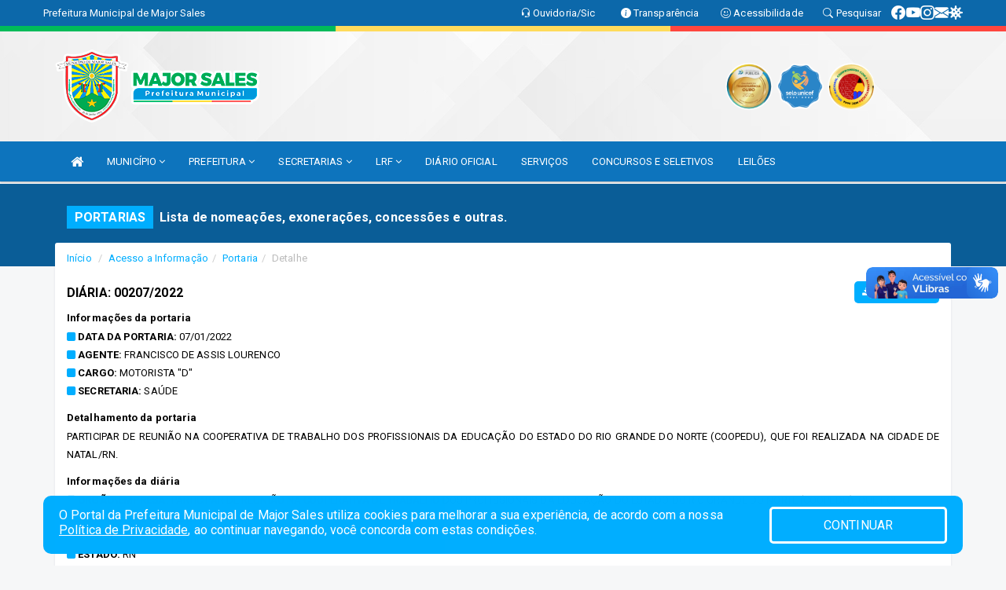

--- FILE ---
content_type: text/html; charset=UTF-8
request_url: https://www.majorsales.rn.gov.br/portaria.php?id=416
body_size: 12808
content:
<!DOCTYPE html>
<html lang="pt">

<head>
        <meta charset="utf-8">
    <meta name="viewport" content="width=device-width, initial-scale=1.0">
    <meta name="author" content="Prefeitura de Major Sales">
    <meta name="description" content="Lista de nomeações, exonerações, concessões e outras." />
    <meta name="keywords" content=" Transparência, Notícias, Municípios, Leis, Publicações, LRF, Lei de responsabilidade fiscal, Diário, Portarias, Decretos, Matérias, Vereadores, Comissões, Sessões, Diárias, Receitas, Despesas, Prefeitura Municipal de Major Sales, Prefeitura " />
    <meta property="og:image" itemprop="image" content="http://www.majorsales.rn.gov.br/imagens/TopoTimbre.png" />
    <title>Prefeitura de Major Sales</title>

    <!-- core CSS -->
    <link rel="stylesheet" href="https://cdn.jsdelivr.net/npm/bootstrap-icons@1.11.3/font/bootstrap-icons.min.css">

    <link href="css/bootstrap.min.css" rel="stylesheet">
    <link href="css/font-awesome.min.css" rel="stylesheet">
    <link href="css/prettyPhoto.css" rel="stylesheet">
    <link href="css/animate.min.css" rel="stylesheet">
    <link href="css/main.css" rel="stylesheet">
    <link href="css/responsive.css" rel="stylesheet">
    <link href="css/style.php" rel="stylesheet">
    <link href="css/iconestelas.css" rel="stylesheet">
    <!--[if lt IE 9]>
        <script src="js/html5shiv.js"></script>
        <script src="js/respond.min.js"></script>
        <![endif]-->
    <link rel="shortcut icon" href="imagens/icomuni.png">
    <link rel="apple-touch-icon-precomposed" sizes="144x144" href="images/ico/apple-touch-icon-144-precomposed.png">
    <link rel="apple-touch-icon-precomposed" sizes="114x114" href="images/ico/apple-touch-icon-114-precomposed.png">
    <link rel="apple-touch-icon-precomposed" sizes="72x72" href="images/ico/apple-touch-icon-72-precomposed.png">
    <link rel="apple-touch-icon-precomposed" href="images/ico/apple-touch-icon-57-precomposed.png">
</head>
<!--/head-->

<body href="#" id="ancora">
    
<link href="/css/satisfacao/style.css?v=2.0" rel="stylesheet">
<link href="https://fonts.googleapis.com/icon?family=Material+Icons" rel="stylesheet">
<link href="https://fonts.googleapis.com/css?family=Dancing+Script" rel="stylesheet">
<link href="https://fonts.googleapis.com/css?family=Roboto+Slab" rel="stylesheet">
<script>
var tam = 15;

function mudaFonte(tipo, elemento) {
    if (tipo == "mais") {
        if (tam < 24)
            tam += 1;
    } else {
        if (tam > 10)
            tam -= 1;
    }
    document.getElementById("Noticia").style.fontSize = tam + "px";
    document.getElementById("Descricao").style.fontSize = tam + "px";
}

function printDiv(id, pg, url) {
    var oPrint, oJan;
    oPrint = window.document.getElementById(id).innerHTML;
    oJan = window.open(pg);
    oJan.document.write(oPrint);
    oJan.document.write(url);
    oJan.window.print();
    oJan.document.close();
    oJan.focus();
}



// Função contraste INICIO
(function() {
    var Contrast = {
        storage: 'contrastState',
        cssClass: 'contrast',
        currentState: null,
        check: checkContrast,
        getState: getContrastState,
        setState: setContrastState,
        toogle: toogleContrast,
        updateView: updateViewContrast
    };

    window.toggleContrast = function() {
        Contrast.toogle();
    };

    Contrast.check();

    function checkContrast() {
        this.updateView();
    }

    function getContrastState() {
        return localStorage.getItem(this.storage) === 'true';
    }

    function setContrastState(state) {
        localStorage.setItem(this.storage, '' + state);
        this.currentState = state;
        this.updateView();
    }

    function updateViewContrast() {
        var body = document.body;

        if (this.currentState === null)
            this.currentState = this.getState();

        if (this.currentState)
            body.classList.add(this.cssClass);
        else
            body.classList.remove(this.cssClass);
    }

    function toogleContrast() {
        this.setState(!this.currentState);
    }
})();
// Função contraste FIM
</script>



<!-- CSS style offcanvas navbar --> 
<style>

.offcanvas-collapse {
position: fixed;
bottom: 0;
right: 100%;
left:-300px;
width: 300px;
overflow: auto;
visibility: hidden;
background-color: #0D74BD;
transition-timing-function: ease-in-out;
transition-duration: .3s;
transition-property: left, visibility;
z-index: 1045;
}
.offcanvas-collapse {
    align-items:start;
/*   Adds a subtle drop shadow   */
            -moz-background-clip: padding;     /* Firefox 3.6 */
        -webkit-background-clip: padding;  /* Safari 4? Chrome 6? */
        background-clip: padding-box;      /* Firefox 4, Safari 5, Opera 10, IE 9 */
border-right:5px solid rgba(0, 0, 0, 0.2);
height: auto;
min-height: 100%;
}

/* Makes the nav visibile with the open class */
.offcanvas-collapse.open {
    left: 0;
    visibility: visible;
}


.navbar-expand-lg .navbar-nav {
-ms-flex-direction: column;
flex-direction: column;
}

.offcanvas-collapse>.navbar-nav>li>a:hover {
    color: #fff !important;
    background-color: #000;
    opacity: 0.5;
}

.offcanvas-collapse>.navbar-nav > li {
    margin-left: 1px;
}

.offcanvas-collapse>.navbar-nav>.dropdown.open{
    color: #214886 !important;
    background-color: #fff !important;
    /* opacity: 0.5 !important; */
}

.offcanvas-collapse>.navbar-nav>.dropdown.open>a{
    color: #fff !important;
    /* background-color: #000 !important; */
    opacity: 0.5 !important;
}

.offcanvas-collapse.navbar-collapse {
    padding-right: 0px !important; 
    padding-left: 0px !important;
}


.dropdown-submenu { position:relative;} .dropdown-submenu>.dropdown-menu {top:0; left:100%; margin-top:-6px;}


/* Botão de fechar */
.offcanvas-close {
  position: fixed;
  top: 15px;
  left: 300px; /* Ajuste de posição */
  background: none;
  border: none;
  color: #fff;
  font-size: 30px;
  cursor: pointer;
  z-index: 1050; /* Sobrepõe o menu */
}
.open>.dropdown-menu-offcanvas {
    display: contents !important;
}

 /* Estilo da backdrop */
 .offcanvas-backdrop {
  position: fixed;
  top: 0;
  left: 0;
  width: 100%;
  height: 100%;
  background-color: rgba(0, 0, 0, 0.5);
  z-index: 1040;
  opacity: 0;
  visibility: hidden;
  transition: opacity 0.3s ease;
}
.offcanvas-backdrop.show {
  opacity: 1;
  visibility: visible;
}

.dropdown-menu-acessibilidade li a {
 color: #214886 !important ;
}

.dropdown-toggle-acessibilidade:hover .dropdown-menu-acessibilidade { 
 display: block !important;
}
/* 
    navbar-dafault-main entra em conflito com .navbar-default quando o MenuDegrade está ativo
    Esse conflito deixa o menu branco
*/

.navbar-dafault-main {
    background-image: url(""), 
                      url("");
    background-repeat: no-repeat, no-repeat ;
    background-position: left, right ;
}
.social-links-top {
    /* border-left: 1px solid #fff; */
}

</style>




<!-- INÍCIO DO TOPO DO SITE -->
<header id="header" class=" navbar navbar-fixed-top wet-asphalt" style="border:0px; background-image:url(/imagens/BackTopo5.jpg);">
        <div class="container-fluid topo-option-1 color-topo">
        <div class="container">
            <div class="row" id="font-setting-buttons" style="position: relative; z-index: 5; line-height: 33px; display: flex; justify-content: flex-end; gap: .3em; align-items: center;">

                        
                        <div class="title__cliente" style="margin-bottom: 0px; padding-left:0; padding-right:0; margin-right: auto; color: #fff;">
                            <a href="https://www.majorsales.rn.gov.br"><span>Prefeitura Municipal de Major Sales</span></a>
                        </div>

                        
                            <div style="margin-bottom: 0px; padding-left:0; padding-right:0;width: 130px; "><a
                            href="/ouvidoria"><i class="bi bi-headset"></i> <span class='nomefora'
                                title="Ouvidoria da entidade">Ouvidoria/Sic</span></a></div>

                    
                

                <div style="margin-bottom: 0px; padding-left:0; padding-right:0;width: 130px;"><a
                        href="/acessoainformacao.php"><i class="bi bi-info-circle-fill"></i> <span class='nomefora'
                            title="Transparência da entidade">Transparência</span></a></div>

                <!--<div class="col-sm-12 col-xs-12"><a href="campanha.php?pg=COVID-19" style="display: block;color: #fff;line-height: 35px;"> <img width="17" alt='Covid' height="17" src="imagens/covid.png"> <strong>CORONAVÍRUS (COVID-19): </strong><span class='nomefora'>Boletins, Ações, Transparência e material educativo - </span> clique aqui </a></div>-->
                    <div style="margin-bottom: 0px; float:right; padding-left:0; padding-right:0; width: 130px" class="dropdown dropdown-toggle-acessibilidade"><a href="#"
                            accesskey="1" title="Página de acessibilidade" class="dropdown-toggle" data-toggle="dropdown" ><i class="bi bi-emoji-smile"></i> <span
                                class='nomefora'>Acessibilidade</span></a>
                            
                                <ul class="dropdown-menu dropdown-menu-right dropdown-menu-acessibilidade" style="min-width: 150px; color:#000;">
                                    <li><a href="/acessibilidade.php" style="cursor:pointer;"
                                        title="Página de acessibilidade"><i class="bi bi-emoji-smile"></i> <span
                                        class='nomefora'>Sobre</span></a></li>

                                    <li><a href="#altocontraste"
                                        id="altocontraste" onclick="window.toggleContrast()" style="cursor:pointer;" accesskey="2"
                                        title="Aplicar Contraste"><i class="bi bi-toggles"></i> <span
                                        class='nomefora'>Contraste</span></a></li>

                                    <li> <a
                                        class="nav-link increase-me btn-list-top" style="cursor:pointer; " accesskey="A"
                                        title="Aumentar texto"><i class="bi bi-plus-square"></i> <span
                                        class='nomefora'>Aumentar</span></a></li>
                                    <li><a
                                        class="nav-link decrease-me btn-list-top" style="cursor:pointer; " accesskey="D"
                                        title="Diminuir texto"> <i class="bi bi-dash-square"></i> <span
                                        class='nomefora'>Diminuir</span></a></li>
                                    
                                    <li><a style="cursor:pointer;"
                                        href="https://www.gov.br/governodigital/pt-br/vlibras" target='_blank' accesskey="M"
                                        title="VLibras"><i class='fa fa-hand-paper-o'></i> <span class='nomefora'>Libras</span></a></li>

                                    <li><a href="/mapadosite" style="cursor: pointer;"
                                        title="Mapa do site" accesskey="M"><i class="bi bi-diagram-3-fill"></i> <span
                                        class="nomefora">Mapa do site</span></a></li>
                                </ul>
                            
                    </div>

                    <div style="margin-bottom: 0px; padding-left:0; padding-right:0;width: 100px;"><a
                        href="/pesquisa"><i class="bi bi-search"></i> <span class='nomefora'
                            title="Transparência da entidade">Pesquisar</span></a></div>

                <!-- fim de acessibilidade -->

                <!-- redes sociais -->
                <div class="social-links-top">
                                                    <a class="nav-link btn-list-top" href="https://www.facebook.com/prefeiturademajorsales/">
                                    <i class='bi bi-facebook' title="Facebook"></i>
                                </a>
                                                    <a class="nav-link btn-list-top" href="https://www.youtube.com/prefeiturademajorsales">
                                    <i class='bi bi-youtube' title="YouTube"></i>
                                </a>
                                                    <a class="nav-link btn-list-top" href="https://www.instagram.com/prefeiturademajorsales/">
                                    <i class='bi bi-instagram' title="Instagram"></i>
                                </a>
                                                    <a class="nav-link btn-list-top" href="https://webmail-seguro.com.br/majorsales.rn.gov.br/">
                                    <i class='bi bi-envelope-fill' title="E-mail"></i>
                                </a>
                     <a class='nav-link btn-list-top' href='/campanha'>
                                    <i class='bi bi-virus2' title='Clique aqui CONTRA O CORONAVÍRUS (COVID-19)'></i>
                                </a>
                        
                </div>
                <!-- redes sociais -->

            </div>
        </div>
    </div>


    <div class="container-fluid topo-option-mobile color-topo">
        <div class="container">
            <div class="row" id="font-setting-buttons" style="line-height: 33px; display: flex; position: relative; z-index: 5;">
                
                    <div style="margin-bottom: 0px; padding-left: 7px; padding-right: 10px;"><a
                        href="/acessoainformacao"><i class='bi bi-info-circle-fill'></i> <span
                        title="Transparência da entidade"><strong>Transparência</strong></span></a></div>

                    <div style="margin-bottom: 0px; padding-left:0; padding-right: 10px;"><a
                        href="ouvidoria"><i class="bi bi-headset"></i> <span
                        title="Ouvidoria da entidade"><strong>Ouvidoria </strong></span></a></div>

                    <div style="margin-bottom: 0px; padding-left:0; padding-right: 10px;"><a
                        href="/acessibilidade"><i class='bi bi-emoji-smile'></i> <span
                        title="Acessibilidade"><strong>Acessibilidade</strong></span></a></div>

                    <div style="margin-bottom: 0px; padding-left:0; padding-right:10;" class="dropdown dropdown-toggle-acessibilidade">
                        <a href="#" accesskey="1" title="Mais opções" class="dropdown-toggle" data-toggle="dropdown">
                            <i class="bi bi-plus"></i>
                            <span><strong>Opções</strong></span>
                        </a>

                        <ul class="dropdown-menu dropdown-menu-right dropdown-menu-acessibilidade" style="min-width: 150px; color:#000;">
                            <li>
                                <a href="/pesquisa" style="cursor:pointer;" title="Pesquisar"><i class="bi bi-search"></i><span style="padding-left: 10px;">Pesquisar</span></a>
                            </li>
                    </div>
            </div>
        </div>
    </div>
    
        <div class="col-md-12 col-fita">
        <div class="row fitaflex" style="padding-bottom: 10px;">
            <div class="col-md-2 fita"
                style="margin-bottom:0px; border-top: 7px solid #00BB5A;"></div>
            <div class="col-md-2 fita"
                style="margin-bottom:0px; border-top: 7px solid #00BB5A;"></div>
            <div class="col-md-2 fita"
                style="margin-bottom:0px; border-top: 7px solid #FFDB5B;"></div>
            <div class="col-md-2 fita"
                style="margin-bottom:0px; border-top: 7px solid #FFDB5B;"></div>
            <div class="col-md-2 fita"
                style="margin-bottom:0px; border-top: 7px solid #FF463E;"></div>
            <div class="col-md-2 fita"
                style="margin-bottom:0px; border-top: 7px solid #FF463E;"></div>
        </div>
    </div>
    
    <div class="container container-menu-main" id="logo-top-bar" style="padding-bottom:10px; padding-top:10px; ">



        <div class="row d-flex-main-menu-center">
           
            <div id="centralizarLogo" class="col-6 col-sm-7 col-xs-7 ">

                <a id="" href="/" style="padding-right: 5px; margin-right: 20px"><img id="" src="/imagens/logo.png?time=1768295183" alt="logo"></a>
            </div>

            <div class="col-6 col-canvas-navbar">
                <a class="navbar-toggle" data-toggle="offcanvas"
                        style="padding-top: 4px; padding-bottom: 4px; padding-left: 14px; padding-right: 14px; cursor: pointer; color:#fff; "
                        data-target=".offcanvas-collapse">
                        <span class="fa fa-bars" style="font-size: 25px; color: #000;"></span>
                </a>
            </div>

            <div class="col-sm-5 col-xs-5 fora_responsivo">
                <div class="wow fadeInUp box-pesq">
                    

                    <a href='/selos' class='break-responsive-header' style='margin-left: 5px'><img style='width: 60px' src='/imagens/imagensselos/atricon-ouro-2025-p.png' alt='Selo ATRICON Ouro 2025' title='Selo ATRICON Ouro 2025'></a><a href='/selos' class='break-responsive-header' style='margin-left: 5px'><img style='width: 60px' src='/imagens/imagensselos/unicef-2021-2024-p.png' alt='Selo UNICEF 2021-2024' title='Selo UNICEF 2021-2024'></a><a href='/selos' class='break-responsive-header' style='margin-left: 5px'><img style='width: 60px' src='/imagens/imagensselos/alfa-ouro-p.png' alt='Selo Nacional compromisso com a Alfabetização Ouro 2024
' title='Selo Nacional compromisso com a Alfabetização Ouro 2024
'></a>
                    

                    <!-- <a href="/pesquisa.php" class="btn btn-primary nomefora"><span class="glyphicon glyphicon-search "
                            aria-hidden="true"></span> Pesquisa</a> -->

                        <!--
                        <div class="nomefora" id="google_translate_element"></div>
                        <script>
                            function googleTranslateElementInit() {
                                new google.translate.TranslateElement({
                                        pageLanguage: 'pt',
                                        autoDisplay: false,
                                        includedLanguages: 'de,es,fr,en,it',
                                        layout: google.translate.TranslateElement.InlineLayout.SIMPLE
                                    },
                                    'google_translate_element');
                            }
                        </script>
                        <script src="//translate.google.com/translate_a/element.js?cb=googleTranslateElementInit"></script>
                        -->

                </div>

            </div>
        </div>
    </div>


    <!-- navbar offcanvas -->
    <nav class="navbar navbar-default navbar-dafault-main" style="border:0px;">
        <div class="container">
            <div class="navbar-header navbar-header-main">
                <a class="navbar-toggle" data-toggle="offcanvas"
                    style="padding-top: 4px; padding-bottom: 4px; padding-left: 14px; padding-right: 14px; cursor: pointer; color:#fff; "
                    data-target=".offcanvas-collapse">
                    <span class="fa fa-bars" style="font-size: 16px"></span>
                </a>
                <a href="pesquisa.php" class="navbar-toggle"
                    style="padding-top: 4px; padding-bottom: 4px; padding-left: 14px; padding-right: 14px; display: none;"><span
                        class="fa fa-search" style="font-size: 16px" aria-hidden="true"></span></a>
                <a class="navbar-toggle" id="btnperq" href="#" aria-expanded='false' title='Menu de acessibilidade'
                    style="padding-top: 4px; padding-bottom: 4px; padding-left: 14px; padding-right: 14px;  cursor: pointer; display: none;"><i
                        class='fa fa-odnoklassniki' style="font-size: 16px" aria-hidden='true'></i></a>
                                <a class="navbar-toggle" href="https://webmail-seguro.com.br/majorsales.rn.gov.br/" target="blank" title='E-mail'
                    style="padding-top: 4px; padding-bottom: 4px; padding-left: 14px; padding-right: 14px;  cursor: pointer; display: none;"><i
                        class='fa fa-envelope' style="font-size: 16px" aria-hidden='true'></i></a>
                            </div>
                            
            
            <div class="collapse navbar-collapse navbar-collapse-toglee" style="border:0px;">
                <ul class="nav navbar-nav main-menu" style="margin-top:0px;">
                    
                    <li><a href="/" title="Inicio" target=""><i class="fa fa-home fa-lg" aria-hidden="true"></i></a></li>  <li class='dropdown'><a href='/' class='dropdown-toggle' data-toggle='dropdown'>MUNICÍPIO 
                                                <i class='fa fa-angle-down'></i></a>
                                                    <ul class='dropdown-menu ' style='overflow: auto; max-height:300px; min-width:100px;'><li><a href='https://majorsales.rn.gov.br/publicacoes.php?grupo=&cat=106&Comp=&sec=&Exerc=&Num=&ta=3&Descricao=&dtini=&dtfim=' >COMPETÊNCIAS E ATRIBUIÇÕES</a></li><li><a href='/omunicipio.php' >DADOS DO MUNICÍPIO</a></li><li><a href='/informa.php?id=20' >HISTÓRIA</a></li><li><a href='/omunicipio.php' >DADOS GERAIS</a></li><li><a href='/simbolos.php' >SÍMBOLOS</a></li><li><a href='/gestores.php' >PREFEITO E VICE</a></li><li><a href='https://www.majorsales.rn.gov.br/doc.php?car=62' >RGM - RELATÓRIO DE GESTÃO MUNICIPAL</a></li><li><a href='https://www.majorsales.rn.gov.br/doc.php?car=67' >PLANO ESTRATÉGICO INSTITUCIONAL OU INSTRUMENTO EQUIVALENTE</a></li><li><a href='https://www.majorsales.rn.gov.br/dadosabertos.php' >DADOS ABERTOS</a></li>		</ul>
                                            </li>  <li class='dropdown'><a href='/' class='dropdown-toggle' data-toggle='dropdown'>PREFEITURA 
                                                <i class='fa fa-angle-down'></i></a>
                                                    <ul class='dropdown-menu dropdown-menu-right' style='overflow: auto; max-height:300px; min-width:100px;'><li><a href='/institucional.php' >INSTITUCIONAL</a></li><li><a href='/normativosproprios.php?PREFEITURA=' >NORMATIVOS PRÓPRIOS</a></li>		</ul>
                                            </li>  <li class='dropdown'><a href='/secretaria.php' class='dropdown-toggle' data-toggle='dropdown'>SECRETARIAS <i class='fa fa-angle-down'></i></a>
                                    <ul class='dropdown-menu dropdown-menu-right' style='overflow: auto; max-height:300px; min-width:100px;'><li><a href='/secretaria.php?sec=2'>ADMINISTRAÇÃO E PLANEJAMENTO</a></li><li><a href='/secretaria.php?sec=11'>AGRICULTURA, R. HÍDRICOS E ABAST.</a></li><li><a href='/secretaria.php?sec=13'>ASSUNTOS JURÍDICOS</a></li><li><a href='/secretaria.php?sec=8'>CIDADANIA E ASSISTÊNCIA SOCIAL</a></li><li><a href='/secretaria.php?sec=7'>CONTROLADORIA GERAL </a></li><li><a href='/secretaria.php?sec=9'>COORDENADORIA DE ESPORTES</a></li><li><a href='/secretaria.php?sec=4'>CULTURA, TURISMO E LAZER</a></li><li><a href='/secretaria.php?sec=10'>EDUCAÇÃO E DESPORTOS</a></li><li><a href='/secretaria.php?sec=1'>GABINETE</a></li><li><a href='/secretaria.php?sec=5'>OBRAS E SERVIÇOS URBANOS</a></li><li><a href='/secretaria.php?sec=3'>SAÚDE</a></li><li><a href='/secretaria.php?sec=12'>TRIBUTAÇÃO E FINANÇAS</a></li>		</ul>
</li>  <li class='dropdown'><a href='/lrf.php' class='dropdown-toggle' data-toggle='dropdown'>LRF <i class='fa fa-angle-down'></i></a>
                                <ul class='dropdown-menu dropdown-menu-right' style='overflow: auto; max-height:300px; '><li><a href='/lrf.php?cat=4'>RGF - RELATÓRIO DE GESTÃO FISCAL</a></li><li><a href='/lrf.php?cat=5'>PROCEDIMENTOS CONTÁBEIS PATRIMONIAIS E ESPECÍFICOS E O CRONOGRAMA DE AÇÕES</a></li><li><a href='/lrf.php?cat=7'>RREO - RELATÓRIO RESUMIDO DA EXECUÇÃO ORÇAMENTÁRIA</a></li><li><a href='/lrf.php?cat=8'>LOA - Lei Orçamentária Anual</a></li><li><a href='/lrf.php?cat=9'>LDO - LEI DE DIRETRIZES ORÇAMENTÁRIAS</a></li><li><a href='/lrf.php?cat=15'>PPA - PLANO PLURIANUAL</a></li><li><a href='/contasdegoverno.php'>PCG - PRESTAÇÃO DE CONTAS DE GOVERNO</a></li><li><a href='/contasdegestao.php'>PCS - PRESTAÇÃO DE CONTAS DE GESTÃO</a></li>		</ul>
</li><li><a href='/diariolista.php' >DIÁRIO OFICIAL</a></li><li><a href='https://majorsales.rn.gov.br/servicos.php' >SERVIÇOS</a></li><li><a href='https://majorsales.rn.gov.br/processoseletivo.php' >CONCURSOS E SELETIVOS</a></li><li><a href='https://majorsales.rn.gov.br/publicacoes.php?grupo=&cat=141&Comp=&sec=&Exerc=&Num=&ta=3&Descricao=&dtini=&dtfim=#' >LEILÕES</a></li>                </ul>
            </div>
        </div>
        <!--/.container-->
        
        <div class="navbar-collapse offcanvas-collapse">
            <ul class="navbar-nav mr-auto dropdown-menu dropdown-menu-offcanvas">

            <button class="offcanvas-close" aria-label="Close">&times;</button>
                
            <li><a href="/" title="Inicio" target="">INÍCIO</a></li>  <li class='dropdown'><a href='/' class='dropdown-toggle' data-toggle='dropdown'>MUNICÍPIO 
                                                <i class='fa fa-angle-down'></i></a>
                                                    <ul class='dropdown-menu ' style='overflow: auto; max-height:300px; min-width:100px;'><li><a href='https://majorsales.rn.gov.br/publicacoes.php?grupo=&cat=106&Comp=&sec=&Exerc=&Num=&ta=3&Descricao=&dtini=&dtfim=' >COMPETÊNCIAS E ATRIBUIÇÕES</a></li><li><a href='/omunicipio.php' >DADOS DO MUNICÍPIO</a></li><li><a href='/informa.php?id=20' >HISTÓRIA</a></li><li><a href='/omunicipio.php' >DADOS GERAIS</a></li><li><a href='/simbolos.php' >SÍMBOLOS</a></li><li><a href='/gestores.php' >PREFEITO E VICE</a></li><li><a href='https://www.majorsales.rn.gov.br/doc.php?car=62' >RGM - RELATÓRIO DE GESTÃO MUNICIPAL</a></li><li><a href='https://www.majorsales.rn.gov.br/doc.php?car=67' >PLANO ESTRATÉGICO INSTITUCIONAL OU INSTRUMENTO EQUIVALENTE</a></li><li><a href='https://www.majorsales.rn.gov.br/dadosabertos.php' >DADOS ABERTOS</a></li>		</ul>
                                            </li>  <li class='dropdown'><a href='/' class='dropdown-toggle' data-toggle='dropdown'>PREFEITURA 
                                                <i class='fa fa-angle-down'></i></a>
                                                    <ul class='dropdown-menu dropdown-menu-right' style='overflow: auto; max-height:300px; min-width:100px;'><li><a href='/institucional.php' >INSTITUCIONAL</a></li><li><a href='/normativosproprios.php?PREFEITURA=' >NORMATIVOS PRÓPRIOS</a></li>		</ul>
                                            </li>  <li class='dropdown'><a href='/secretaria.php' class='dropdown-toggle' data-toggle='dropdown'>SECRETARIAS <i class='fa fa-angle-down'></i></a>
                                    <ul class='dropdown-menu dropdown-menu-right' style='overflow: auto; max-height:300px; min-width:100px;'><li><a href='/secretaria.php?sec=2'>ADMINISTRAÇÃO E PLANEJAMENTO</a></li><li><a href='/secretaria.php?sec=11'>AGRICULTURA, R. HÍDRICOS E ABAST.</a></li><li><a href='/secretaria.php?sec=13'>ASSUNTOS JURÍDICOS</a></li><li><a href='/secretaria.php?sec=8'>CIDADANIA E ASSISTÊNCIA SOCIAL</a></li><li><a href='/secretaria.php?sec=7'>CONTROLADORIA GERAL </a></li><li><a href='/secretaria.php?sec=9'>COORDENADORIA DE ESPORTES</a></li><li><a href='/secretaria.php?sec=4'>CULTURA, TURISMO E LAZER</a></li><li><a href='/secretaria.php?sec=10'>EDUCAÇÃO E DESPORTOS</a></li><li><a href='/secretaria.php?sec=1'>GABINETE</a></li><li><a href='/secretaria.php?sec=5'>OBRAS E SERVIÇOS URBANOS</a></li><li><a href='/secretaria.php?sec=3'>SAÚDE</a></li><li><a href='/secretaria.php?sec=12'>TRIBUTAÇÃO E FINANÇAS</a></li>		</ul>
</li>  <li class='dropdown'><a href='/lrf.php' class='dropdown-toggle' data-toggle='dropdown'>LRF <i class='fa fa-angle-down'></i></a>
                                <ul class='dropdown-menu dropdown-menu-right' style='overflow: auto; max-height:300px; '><li><a href='/lrf.php?cat=4'>RGF - RELATÓRIO DE GESTÃO FISCAL</a></li><li><a href='/lrf.php?cat=5'>PROCEDIMENTOS CONTÁBEIS PATRIMONIAIS E ESPECÍFICOS E O CRONOGRAMA DE AÇÕES</a></li><li><a href='/lrf.php?cat=7'>RREO - RELATÓRIO RESUMIDO DA EXECUÇÃO ORÇAMENTÁRIA</a></li><li><a href='/lrf.php?cat=8'>LOA - Lei Orçamentária Anual</a></li><li><a href='/lrf.php?cat=9'>LDO - LEI DE DIRETRIZES ORÇAMENTÁRIAS</a></li><li><a href='/lrf.php?cat=15'>PPA - PLANO PLURIANUAL</a></li><li><a href='/contasdegoverno.php'>PCG - PRESTAÇÃO DE CONTAS DE GOVERNO</a></li><li><a href='/contasdegestao.php'>PCS - PRESTAÇÃO DE CONTAS DE GESTÃO</a></li>		</ul>
</li><li><a href='/diariolista.php' >DIÁRIO OFICIAL</a></li><li><a href='https://majorsales.rn.gov.br/servicos.php' >SERVIÇOS</a></li><li><a href='https://majorsales.rn.gov.br/processoseletivo.php' >CONCURSOS E SELETIVOS</a></li><li><a href='https://majorsales.rn.gov.br/publicacoes.php?grupo=&cat=141&Comp=&sec=&Exerc=&Num=&ta=3&Descricao=&dtini=&dtfim=#' >LEILÕES</a></li>            
            </ul>
      </div>
      
    </nav>
    <div class="offcanvas-backdrop"></div>
    <!--/nav-->


</header>
    

<div id="espaco-header" class="espaco-header-main" style="height:207px; margin-bottom: 27.4px;">&nbsp;</div>



<!-- <div id="sticky-container-id" class="sticky-container">
    <ul class="sticky"> -->

        
    <!-- </ul>
</div> -->


  
<!-- VLibras -->
<div vw class="enabled">
    <div vw-access-button class="active"></div>
    <div vw-plugin-wrapper>
      <div class="vw-plugin-top-wrapper"></div>
    </div>
  </div>
  <script src="https://vlibras.gov.br/app/vlibras-plugin.js" defer></script>
  <script defer>
    document.addEventListener('DOMContentLoaded', function() {
      new window.VLibras.Widget('https://vlibras.gov.br/app');
    });
</script>
<!-- VLibras -->

<script src="/js/jquery-2.1.1.min.js"></script>
<script type="text/javascript">
$(document).ready(function() {

    $('.offcanvas-backdrop').removeClass('show');

    $('[data-toggle="offcanvas"]').on('click', function () {
        $('.offcanvas-collapse').removeClass('open');
        const target = $(this).data('target');
        $(target).toggleClass('open');
        $('.offcanvas-backdrop').addClass('show');
    })

    // Fechar o menu ao clicar no backdrop
    $('.offcanvas-backdrop, .offcanvas-close').on('click', function () {
      $('.offcanvas-collapse').removeClass('open');
      $('.offcanvas-backdrop').removeClass('show');
    })

    $('.dropdown-menu-sub').hide();
    $('.dropdown-submenu a.dropdown-sub-toggle').on("click", function(e){
        $(this).next('ul').toggle();
        e.stopPropagation();
        e.preventDefault();
    });


    $(window).scroll(function() {
        if ($(this).scrollTop() > 100) {
            $("#logo-top-bar").css({
                "margin-top": "-25.5Vh",
                "transition": ".4s",
                "z-index": "-2"
            });
            $("#logo-top-bar").fadeOut("800");
            $('#scroll').fadeIn();
             $('#scroll2').fadeIn();
            $(".col-fita").fadeOut();

        } else {
            $("#logo-top-bar").fadeIn("800");
            $("#logo-top-bar").css({
                "margin-top": "0px"
            });
            $(".col-fita").fadeIn();
            $('#scroll').fadeOut();
            $('#scroll2').fadeOut();
        }
    });
    $('#scroll').click(function() {
        $("html, body").animate({
            scrollTop: 0
        }, 0);
        return false;
    });


    $('#menu-acessiblidade').hide().contents().hide();
    $('#btnperq').on('click', function(e) {
        e.preventDefault();
        $('#menu-acessiblidade').slideToggle('fast', function(e) {
            if ($(this).is(':visible')) {
                $(this).contents().fadeIn(1000);
            } else {
                $(this).contents().hide();
            }
        });

    })


});
</script>


     <section id="services" class="topo-paginas-section">
    <div class="container">
        <div class="col-md-12">

            <!--<div id="TituloServicos">-->
            <div class="cartaservicosbanner" style="font-size: 16px;">Portarias</div>
            <h2 id="EsOv" class="cartaservicosbannertexto" style="font-size: 16px; padding-left: 5px;">Lista de nomeações, exonerações, concessões e outras.</h2>
            <!--</div>-->

        </div>
    </div>
</section>
        
        
                <section style="margin-bottom:10px;">
            <div class="container">
                <div class="public_paginas" style="margin-top: -50px;">
                        <div class='col-md-12'>
        <div class="row">
            <ol class="breadcrumb" style="background-color:#FFFFFF; margin-bottom: 0px;">
                <li class="breadcrumb-item"><a href="/index.php">Início</a></li>
                <li class="breadcrumb-item"><a href="acessoainformacao.php">Acesso a Informação</a></li><li class="breadcrumb-item"><a href="/portaria.php">Portaria</a></li><li class="breadcrumb-item active">Detalhe</li>            </ol>
        </div>
    </div>

                    <div class="titulo">
                        <strong>
                            DIÁRIA: 00207/2022                        </strong>
                        <a style='margin-left: 4px; float: right;' class='btn btn-primary btn-sm' href='portarias/416/00207_2022_0000001.pdf' title='Ver PDF' target='_blank'><i class='fa fa-download'></i> Arquivos PDF</a>                    </div>

                    <div class="col-md-12">
                        <div class='titulo1'><strong> Informações da portaria </strong></div>
                    </div>


                                            <div class="col-md-12" style="text-transform: uppercase;"><i class='fa fa-square' style='color:#00AEFF'></i> <strong>Data da portaria: </strong>07/01/2022</div>
                    
                                                                        <div class="col-md-12" style="text-transform: uppercase;"><i class='fa fa-square' style='color:#00AEFF'></i> <strong>Agente: </strong>FRANCISCO DE ASSIS LOURENCO</div>
                        
                                                    <div class="col-md-12" style="text-transform: uppercase;"><i class='fa fa-square' style='color:#00AEFF'></i> <strong>Cargo: </strong>MOTORISTA "D"</div>
                        
                    
                                            <div class="col-md-12" style="text-transform: uppercase;"><i class='fa fa-square' style='color:#00AEFF'></i> <strong>Secretaria: </strong>SAÚDE</div>
                    
                                            <div class="col-md-12" style="margin-top: 15px;">
                            <div class='titulo1'><strong>Detalhamento da portaria</strong></div>
                        </div>
                        <div class="col-md-12" style="text-align: justify;"> PARTICIPAR DE REUNIÃO NA COOPERATIVA DE TRABALHO DOS PROFISSIONAIS DA EDUCAÇÃO DO ESTADO DO RIO GRANDE DO NORTE (COOPEDU), QUE FOI REALIZADA NA CIDADE DE NATAL/RN.</div>
                    

                    
                    
                    

                        <div class="col-md-12" style="margin-top: 15px;">
                            <div class="row">
                                <div class="col-md-12">
                                    <div class='titulo1'><strong>Informações da diária</strong></div>
                                </div>
                                <!--
                                            <div class="col-md-12">
                                                <h4 class="mb-2 mt-2">Valores da diária</h4>
                                            </div>
                                            -->


                                                                    <div class="col-md-12" style="text-transform: uppercase;"><i class='fa fa-square' style='color:#00AEFF'></i> <strong>Orgão\Empresa:</strong> PARTICIPAR DE REUNIÃO NA COOPERATIVA DE TRABALHO DOS PROFISSIONAIS DA EDUCAÇÃO DO ESTADO DO RIO GRANDE DO NORTE (COOPEDU), QUE FOI REALIZADA NA CIDADE DE NATAL/RN.</div>
                                
                                                                    <div class="col-md-12" style="text-transform: uppercase;"><i class='fa fa-square' style='color:#00AEFF'></i> <strong>Cidade:</strong> NATAL</div>
                                
                                                                    <div class="col-md-12" style="text-transform: uppercase;"><i class='fa fa-square' style='color:#00AEFF'></i> <strong>Estado:</strong> RN</div>
                                
                                <!-- DATAS -->
                                                                    <div class="col-md-4 col-xs-12" style="margin-top: 10px; margin-bottom: 10px; color: #ffffff;">
                                        <div class="row" style="font-weight: 700; margin-left: auto; margin-right: auto; font-size: 12px;">
                                            <div class="col-md-7 col-xs-7" style="text-transform: uppercase; text-align: center; padding-top: 10px; height: 40px; background-color: rgba(13,116,189,0.8);"> Início da viagem</div>
                                            <div class="col-md-5 col-xs-5" style="padding-top: 8px; padding-left: 0px; font-size: 12px; text-align: right; background-color: rgba(13,116,189,0.9);;  height: 40px;"> 13/01/2022</div>
                                        </div>

                                    </div>
                                
                                                                    <div class="col-md-4 col-xs-12" style="margin-top: 10px; margin-bottom: 10px; color: #ffffff;">
                                        <div class="row" style="font-weight: 700; margin-left: auto; margin-right: auto; font-size: 12px;">
                                            <div class="col-md-7 col-xs-7" style="text-transform: uppercase; text-align: center; padding-top: 10px; height: 40px; background-color: rgba(13,116,189,0.8);"> fim da viagem</div>
                                            <div class="col-md-5 col-xs-5" style="padding-top: 8px; padding-left: 0px; font-size: 12px; text-align: right; background-color: rgba(13,116,189,0.9);;  height: 40px;"> 13/01/2022</div>
                                        </div>

                                    </div>
                                
                                                                <div class="col-md-4 col-xs-12" style="margin-top: 10px; margin-bottom: 10px; color: #ffffff;">
                                    <div class="row" style="font-weight: 700; margin-left: auto; margin-right: auto; font-size: 12px;">
                                        <div class="col-md-7 col-xs-7" style="text-transform: uppercase; text-align: center; padding-top: 10px; height: 40px; background-color: rgba(13,116,189,0.8);"> Data Quitação</div>
                                        <div class="col-md-5 col-xs-5" style="padding-top: 8px; padding-left: 0px; font-size: 12px; text-align: right; background-color: rgba(13,116,189,0.9);;  height: 40px;"> 14/01/2022</div>
                                    </div>

                                </div>
                                
                                <!-- VALORES -->
                                                                    <div class="col-md-4 col-xs-12" style="margin-top: 10px; margin-bottom: 10px; color: #ffffff;">
                                        <div class="row" style="font-weight: 700; margin-left: auto; margin-right: auto; font-size: 12px;">
                                            <div class="col-md-7 col-xs-7" style="text-transform: uppercase; text-align: center; padding-top: 10px; height: 40px; background-color: rgba(0,174,255,0.8);"> Valor unitário</div>
                                            <div class="col-md-5 col-xs-5" style="padding-top: 8px; padding-left: 0px; font-size: 12px; text-align: right; background-color: rgba(0,174,255,0.9);;  height: 40px;">R$ 100,00</div>
                                        </div>

                                    </div>
                                
                                                                    <div class="col-md-4 col-xs-12" style="margin-top: 10px; margin-bottom: 10px; color: #ffffff;">
                                        <div class="row" style="font-weight: 700; margin-left: auto; margin-right: auto; font-size: 12px;">
                                            <div class="col-md-7 col-xs-7" style="text-transform: uppercase; text-align: center; padding-top: 10px; height: 40px; background-color: rgba(0,174,255,0.8);"> Quantidade</div>
                                            <div class="col-md-5 col-xs-5" style="padding-top: 8px; padding-left: 0px; font-size: 12px; text-align: right; background-color: rgba(0,174,255,0.9);;  height: 40px;"> 1</div>
                                        </div>

                                    </div>
                                
                                                                    <div class="col-md-4 col-xs-12" style="margin-top: 10px; margin-bottom: 10px; color: #ffffff;">
                                        <div class="row" style="font-weight: 700; margin-left: auto; margin-right: auto; font-size: 12px;">
                                            <div class="col-md-7 col-xs-7" style="text-transform: uppercase; text-align: center; padding-top: 10px; height: 40px; background-color: rgba(0,174,255,0.8);"> Valor total</div>
                                            <div class="col-md-5 col-xs-5" style="padding-top: 8px; padding-left: 0px; font-size: 12px; text-align: right; background-color: rgba(0,174,255,0.9);;  height: 40px;">R$ 100,00</div>
                                        </div>

                                    </div>
                                
                                                                                                            <p style="text-align: center; color: #000000; font-size: 10px;">* Diária Completa ()</p>
                                                            </div>
                        </div>

                        
                                                    <div class="col-md-12" style="margin-top: 15px;">
                                <div class='titulo1'><strong>Histórico</strong></div>
                            </div>
                            <div class="col-md-12" style="line-height: 1.2;"> PARTICIPAR DE REUNIÃO NA COOPERATIVA DE TRABALHO DOS PROFISSIONAIS DA EDUCAÇÃO DO ESTADO DO RIO GRANDE DO NORTE (COOPEDU), QUE FOI REALIZADA NA CIDADE DE NATAL/RN.</div>
                        
                                        <!--
                    <div class="col-md-12">
                        <ul class="nav nav-tabs" role="tablist">
                            <li id="l-obra" class="active"><a style="padding:10px 15px;" href="#portaria" data-toggle="tab" role="tablist">Informações da portaria</a></li>
                                                            <li id="l-obra"><a style="padding:10px 15px;" href="#diaria" data-toggle="tab" role="tablist">Informações da diárias</a></li>
                                                    </ul>

                        <div class="tab-content tab-space">
                            <div class="tab-pane active" id="portaria" style="width: 100%; padding-right: 15px;">

                            </div>
                             Diárias 
                                                            <div class="tab-pane" id="diaria" style="width: 100%; padding-right: 15px;">

                                    <div class="row">

                                        <div class="col-md-8">
                                            <div class="row">
                                                
                                                                                                    <div class="col-md-12"><i class='fa fa-square' style='color:#00AEFF'></i> Início da viagem: 13/01/2022</div>
                                                
                                                                                                    <div class="col-md-12"><i class='fa fa-square' style='color:#00AEFF'></i> Fim da viagem: 13/01/2022</div>
                                                
                                                                                                    <div class="col-md-12"><i class='fa fa-square' style='color:#00AEFF'></i> Fim da viagem: 13/01/2022</div>
                                                

                                                <div class="col-md-12"><i class='fa fa-square' style='color:#00AEFF'></i> Data Quitação: 14/01/2022</div>


                                                                                                    <div class="col-md-12"><i class='fa fa-square' style='color:#00AEFF'></i> Orgão\Empresa: PARTICIPAR DE REUNIÃO NA COOPERATIVA DE TRABALHO DOS PROFISSIONAIS DA EDUCAÇÃO DO ESTADO DO RIO GRANDE DO NORTE (COOPEDU), QUE FOI REALIZADA NA CIDADE DE NATAL/RN.</div>
                                                
                                                                                                    <div class="col-md-12"><i class='fa fa-square' style='color:#00AEFF'></i> Secretária: SAÚDE</div>
                                                
                                                                                                    <div class="col-md-12"><i class='fa fa-square' style='color:#00AEFF'></i> Cidade: NATAL</div>
                                                
                                                                                                    <div class="col-md-12"><i class='fa fa-square' style='color:#00AEFF'></i> Estado: RN</div>
                                                

                                                

                                            </div>

                                            <div class="col-md-4">
                                                <div class="row">
                                                    <div class="col-md-12">
                                                        <h4 class="mb-2 mt-2">Valores da diária</h4>
                                                    </div>

                                                                                                            <div class="col-md-12"><i class='fa fa-square' style='color:'></i> Valor unitário: 100,00</div>
                                                    
                                                                                                            <div class="col-md-12"><i class='fa fa-square' style='color:'></i> Quantidade: 1</div>
                                                    
                                                                                                            <div class="col-md-12"><i class='fa fa-square' style='color:'></i> Valor total: 100,00</div>
                                                                                                    </div>
                                            </div>

                                            
                                                                                            <div class="col-md-12"><i class='fa fa-square' style='color:'></i> Histórico: PARTICIPAR DE REUNIÃO NA COOPERATIVA DE TRABALHO DOS PROFISSIONAIS DA EDUCAÇÃO DO ESTADO DO RIO GRANDE DO NORTE (COOPEDU), QUE FOI REALIZADA NA CIDADE DE NATAL/RN.</div>
                                            

                                        </div>

                                    </div>
                                                                 Diárias Fim 
                                </div>
                        </div>
                                            -->
                    <div class="col-md-12">&nbsp; &nbsp;</div>
                    <div class="col-md-12">
                        <a class='btn btn-primary btn-sm' href="javascript:window.history.go(-1)"><i class="fa fa-undo" aria-hidden="true"></i> Voltar</a> &nbsp; &nbsp;
                    </div>
                </div>
            </div>
        </section>

    

    

<script src="https://www.google.com/recaptcha/enterprise.js" async defer></script>
    <script src="/js/shortcuts.js"></script>
    <script>
        shortcut.add("Alt+H", function() {
            window.location.assign("index.php");
        });

        shortcut.add("Alt+Shift+1", function() {
            window.location.assign("acessibilidade.php");
        });

        shortcut.add("Alt+9", function() {
            window.scrollTo(0, 0);
        });

        shortcut.add("Alt+C", function() {
            window.location.href = '#ancora';
        });
    </script>



    

        <!--<script src='https://www.google.com/recaptcha/api.js?hl=pt-BR'></script>-->
        <section>
            <div class="container" style="margin-top: 10px;">
                <div class='public_paginas' style="padding-bottom: 40px;">

                    <div class="col-md-12">
                        <h1 style="text-align: center; margin-bottom: 40px; font-size: 25px;">Qual o seu nível de satisfação com essa informação?</h1>
                    </div>
                    <div class="col-md-12">
                        <fieldset class="radio-image">
                            <div class="col-md-1"></div>
                            <div class="col-md-2">

                                <label for="2" class="radio-satisfacao" id="nota2">
                                    <i class="iconota-nota2" style="color: #c0392b;"></i>
                                </label>
                                </br>Muito insatisfeito
                            </div>
                            <div class="col-md-2">
                                <label for="4" class="radio-satisfacao" id="nota4">
                                    <i class="iconota-nota4" style="color: #d35400;"></i>
                                </label>
                                </br>Insatisfeito
                            </div>
                            <div class="col-md-2">
                                <label for="6" class="radio-satisfacao" id="nota6">
                                    <i class="iconota-nota6" style="color: #f39c12;"></i>
                                </label>
                                </br>Neutro
                            </div>
                            <div class="col-md-2">
                                <label for="8" class="radio-satisfacao" id="nota8">
                                    <i class="iconota-nota8" style="color: #2ecc71;"></i>
                                </label>
                                </br>Satisfeito
                            </div>
                            <div class="col-md-2">

                                <label for="10" class="radio-satisfacao" id="nota10">
                                    <i class="iconota-nota10" style="color: #27ae60;"></i>
                                </label>
                                </br>Muito satisfeito
                            </div>
                            <div class="col-md-1"></div>
                        </fieldset>
                    </div>

                    <div class="col-md-12"></div>

                    <div class="col-md-2"></div>
                    <div class="col-md-8">
                        <form id="FormSatisfacao" method="post" action="/data_satisfacao.php" style="display: none;">
                            <div class="form-group">
                                <label> Name </label>
                                <input type="text" name="nome" class="form-control" id="nome" placeholder="Digite seu nome">
                                <input type="hidden" name="nota" id="nota" required />
                                <input type="hidden" name="VPagina" value="portaria.php" />
                                <input type="hidden" name="NRegistro" value="416" />
                                <input type="hidden" name="LinkCompleto" value="/portaria.php?id=416" />
                            </div>
                            <div class="form-group">
                                <label> Email </label>
                                <input type="email" class="form-control" name="email" placeholder="Digite aqui seu email" />
                            </div>
                            <div class="form-group">
                                <label> Mensagem </label>
                                <textarea name="mensagem" class="form-control" rows="2"></textarea>
                            </div>
                            <div class="form-group">
                                <div class="g-recaptcha" style="transform:scale(0.77);-webkit-transform:scale(0.77);transform-origin:0 0;-webkit-transform-origin:0 0;" data-sitekey="6Lfpno0rAAAAAKLuHiMwU8-MdXdGCKY9-FdmjwEF"></div>
                            </div>
                            <div class="form-group">
                                <p style="line-height: 1.500; margin-bottom: 0px;">
                                    *Prezado(a), esta avaliação não será analisada como manifestação de Ouvidoria. Servirá apenas para revisarmos e refletirmos sobre as informações disponíveis nesta página.
                                </p>
                                <p style="line-height: 1.500; margin-bottom: 0px;">
                                    Esclarecemos que os dados fornecidos acima serão tratados com respeito à sua privacidade.
                                </p>
                                <p style="line-height: 1.500; margin-bottom: 0px;">
                                    Seguindo a <strong><a target="blank" href="https://www.gov.br/cidadania/pt-br/acesso-a-informacao/lgpd">LGPD - Lei Geral de Proteção de Dados 13.709</a></strong>, de 14 de agosto de 2018.
                                </p>
                            </div>
                            <div class="form-group">
                                <button type="button" id="CancelSatisfacao" class="btn btn-primary" required="required"> <i class="fa fa-window-close" aria-hidden="true"></i> Cancelar</button>
                                <button type="submit" name="submit" id="btnSend" class="btn btn-primary" required="required"><i class="fa fa-mouse-pointer" aria-hidden="true"></i> Enviar</button>
                                <i class="fa fa-2x fa-spinner fa-spin load" style="display: none;"></i>
                            </div>
                        </form>
                    </div>
                    <div class="col-md-2"></div>
                    <div id="Return" class="col-md-12"> </div>

                </div>
            </div>
        </section>


    
    <section>
        <div class="container" style="margin-top: 10px;">
            <div class='public_paginas' style="padding-bottom: 0px;">
                <div class="row">
                    <div class="col-md-12">
                        <a href="https://radardatransparencia.atricon.org.br/ " target="_blank">
                            <img src="/imagens/radar_atricon.png" alt="Radar ATRICON" width="100%">
                        </a>
                    </div>
                </div>
            </div>
        </div>
    </section>

    <link rel="stylesheet" href="https://cdnjs.cloudflare.com/ajax/libs/font-awesome/4.7.0/css/font-awesome.min.css">

    <div id="scroll2"><a href="/atricon.php"><img src="/imagens/atricon48x48.png" title="Atricon"></a></div>

    <div id="scroll"><span></span></div>

    
    <div class="section" id="bottom" style="padding-bottom: 0px;">
                <div class="gmaps" style="height: 150px;">
            <iframe title='Mapa da cidade' src="https://www.google.com/maps/embed?pb=!1m18!1m12!1m3!1d3963.3797459054126!2d-38.32032100000001!3d-6.401497999999999!2m3!1f0!2f0!3f0!3m2!1i1024!2i768!4f13.1!3m3!1m2!1s0x0%3A0x8808a24840eea45!2sPrefeitura+Municipal+Major+Sales!5e0!3m2!1spt-BR!2sbr!4v1565646909144!5m2!1spt-BR!2sbr" width="600" height="450" frameborder="0" style="border:0" allowfullscreen></iframe>

        </div>
                
                
 

<div style="display: flex; margin:0; margin-bottom: 5px;">
       
</div>      

        
                        <section>
                    <div class="col-md-12">
                        <div class="row fitaflex">
                            <div class="col-md-2 fita" style="margin-bottom:0px; border-top: 7px solid #00BB5A;"></div>
                            <div class="col-md-2 fita" style="margin-bottom:0px; border-top: 7px solid #00BB5A;"></div>
                            <div class="col-md-2 fita" style="margin-bottom:0px; border-top: 7px solid #FFDB5B;"></div>
                            <div class="col-md-2 fita" style="margin-bottom:0px; border-top: 7px solid #FFDB5B;"></div>
                            <div class="col-md-2 fita" style="margin-bottom:0px; border-top: 7px solid #FF463E;"></div>
                            <div class="col-md-2 fita" style="margin-bottom:0px; border-top: 7px solid #FF463E;"></div>
                        </div>
                    </div>
                </section>
            
        <div class="container wow fadeInDown" data-wow-duration="1000ms" data-wow-delay="600ms">

            <div class="col-md-12" style="text-align: center; /* margin-bottom: 23px; */">

                <div class='col-md-12' style='margin-block: 2em'><img src="/imagens/logovazada.png?time=1768349007" alt="logo" class="img__vazado"><br class='break-responsive'><a href='/selos' style='margin-left: 5px'><img style='width: 60px' src='/imagens/imagensselos/atricon-ouro-2025-p.png' alt='' title=''></a><a href='/selos' style='margin-left: 5px'><img style='width: 60px' src='/imagens/imagensselos/unicef-2021-2024-p.png' alt='Selo UNICEF 2021-2024' title='Selo UNICEF 2021-2024'></a><a href='/selos' style='margin-left: 5px'><img style='width: 60px' src='/imagens/imagensselos/alfa-ouro-p.png' alt='Selo Nacional compromisso com a Alfabetização Ouro 2024
' title='Selo Nacional compromisso com a Alfabetização Ouro 2024
'></a></div>                    <!-- 
                        <a class="btn btn-primary btn-rodape text-35-char" href="#" title="clique aqui " style="margin-bottom: 10px;">
                            <span class=""></span>                         </a> -->

                
                <h1 style="text-align: center; margin-bottom: 20px; color: #FFFFFF; font-size: 20px">
                                    </h1>

            </div>

        </div>



    </div>

    <div id="footer" class="midnight-blue">
        <div class="container" style="padding-top: 10px;">
            <div class="col-md-12">
                <div class="row">
                    <div class="col-md-4">

                        <p class="titulo-info-footer"><strong>
                                Institucional<br></strong></p>

                        
                        <p class="PBottom"><i class='bi bi-person-circle'></i> Prefeito(a) Maria Elce Mafaldo de Paiva Fernandes</p>
                                                <p class="PBottom"><i class='bi bi-postcard-fill'></i> CNPJ: 01.612.383/0001-11</p>
                        <!--<p class="PBottom"><i class='fa fa-university'></i>  </p>-->
                                            </div>

                    <div class="col-md-4">

                        <p class="titulo-info-footer"><strong>
                                Contatos<br></strong></p>
                                                <p><i class='bi bi-telephone-fill'></i> (84) 3388-0111</p>
                        <p><i class='bi bi-envelope-at-fill'></i> gabinete@majorsales.rn.gov.br</p>

                    </div>

                    <div class="col-md-4 ">

                        <p class="titulo-info-footer"><strong>
                                Endereço e horário<br></strong></p>

                        <p>
                            <i class='bi bi-geo-alt-fill' aria-hidden='true'></i>
                            Rua Nilza Fernandes,

                                                        640
                                                            - Centro,

                                                                59.945-000

                        </p>
                        <p>
                            <i class='bi bi-clock-fill' aria-hidden='true'></i>
                            Segunda A Sexta das 07h00 às 13h00                        </p>
                    </div>

                                            <div class="col-md-12">
                                                    </div>
                    

                </div>
            </div>
        </div>
    </div>

    <div class="rodape1">
        <div class="container">
            <div class="row social-links-top" style="justify-content: center; gap: 1em">

                <a href='https://webmail-seguro.com.br/majorsales.rn.gov.br/' class='redesocial1' title='clique aqui E-mail' target='_blank'><i class='bi bi-envelope-fill'></i></a> <a href='https://www.facebook.com/prefeiturademajorsales/' class='redesocial1' title='clique aqui Facebook' target='_blank'><i class='bi bi-facebook'></i></a> <a href='https://www.youtube.com/prefeiturademajorsales' class='redesocial1' title='clique aqui Youtube' target='_blank'><i class='bi bi-youtube'></i></a> <a href='https://www.instagram.com/prefeiturademajorsales/' class='redesocial1' title='clique aqui Instagram'  target='_blank'><i class='bi bi-instagram'></i></a> 
            </div>
        </div>
    </div>

    <footer class="slider-principal" style="background: #0D74BD; ">
        <div class="container">
            <div class="row">
                <p style="text-align: center; flex-basis: auto; padding-right:0px; color: #fff; margin-top: 1em;">
                    &copy; 2026 <a target='_blank' href='http://www.siasp.com.br/' title=''>SIASP</a>.
                    Todos os Direitos Reservados.</p>

            </div>
        </div>
            </footer>

    <div class="cookie fadeInDown animated container" id="cookie-container" style='display:none;'>
        <p style='flex-basis: 80%; font-weight: 400; line-height: normal; padding-right: 10px;padding-top: 10px;'>
            O Portal da Prefeitura Municipal de Major Sales utiliza cookies para melhorar a sua experiência,
            de acordo com a nossa <a href="politicadeprivacidade.php" tabindex="1">Política de Privacidade</a>,
            ao continuar navegando, você concorda com estas condições.
        </p>
        <p style='flex-basis: 20%; display: flex; align-items: center; margin:0px;'>
            <button style='width: 100%;font-weight: 400;font-size: 16px;' id="acceptCookies" onclick='fechaDiv()' class='btn btn-transparent' tabindex="2" data-btn="">CONTINUAR</button>
        </p>
    </div>

    <script>
        var cookies2 = document.cookie;

        if (cookies2.indexOf("usuarioCookiesPm") == -1) {
            document.getElementById('cookie-container').style.display = "flex";
        }

        function fechaDiv() {
            document.cookie = 'usuarioCookiesPm=SIM; max-age=86400;path=/';
            $.post("data_cookies.php", {
                usercookies: "YES"
            }, function(msg) {})
            document.getElementById('cookie-container').style.display = "none";
        }
    </script>



    <script src="js/jquery-1.11.3.js"></script>
    <script src="js/tableExport.min.js"></script>
    <script src="js/FileSaver.min.js"></script>
    <script src="js/jquery.base64.js"></script>
    <script src="js/html2canvas.min.js"></script>
    <script src="js/sprintf.js"></script>
    <script src="js/jspdf.min.js"></script>
    <script src="js/jspdf.plugin.autotable.js"></script>
    <script src="js/base64.js"></script>
    <script src="js/bootstrap.min.js"></script>
    <script src="js/jquery.prettyPhoto.js"></script>
    <script src="js/jquery.isotope.min.js"></script>
    <script src="js/main.js"></script>
    <script src="js/wow.min.js"></script>
    <script type="text/javascript" language="javascript" src="js/jquery.maskedinput.min.js"></script>
    <script type="text/javascript" language="javascript">
        jQuery(function($) {
            $("#dtini").mask("99/99/9999");
            $("#dtfim").mask("99/99/9999");
        });
        $(document).ready(function() {

            (function($) {

                $('#filter').keyup(function() {

                    var rex = new RegExp($(this).val(), 'i');
                    $('.linha').hide();
                    $('.linha').filter(function() {
                        return rex.test($(this).text());
                    }).show();

                })

            }(jQuery));


        });
    </script>
    <script src="js/jquery.font-accessibility.min.js"></script>
    <script>
        $(function() {
            /* Custom buttons */
            $('#font-setting-buttons').easyView({
                container: 'body, .row',
                increaseSelector: '.increase-me',
                decreaseSelector: '.decrease-me',
                normalSelector: '.reset-me',
                contrastSelector: '.change-me'
            });


        });
    </script>
</body>

</html>

--- FILE ---
content_type: text/html; charset=utf-8
request_url: https://www.google.com/recaptcha/enterprise/anchor?ar=1&k=6Lfpno0rAAAAAKLuHiMwU8-MdXdGCKY9-FdmjwEF&co=aHR0cHM6Ly93d3cubWFqb3JzYWxlcy5ybi5nb3YuYnI6NDQz&hl=en&v=9TiwnJFHeuIw_s0wSd3fiKfN&size=normal&anchor-ms=20000&execute-ms=30000&cb=2f0fghjyue64
body_size: 49798
content:
<!DOCTYPE HTML><html dir="ltr" lang="en"><head><meta http-equiv="Content-Type" content="text/html; charset=UTF-8">
<meta http-equiv="X-UA-Compatible" content="IE=edge">
<title>reCAPTCHA</title>
<style type="text/css">
/* cyrillic-ext */
@font-face {
  font-family: 'Roboto';
  font-style: normal;
  font-weight: 400;
  font-stretch: 100%;
  src: url(//fonts.gstatic.com/s/roboto/v48/KFO7CnqEu92Fr1ME7kSn66aGLdTylUAMa3GUBHMdazTgWw.woff2) format('woff2');
  unicode-range: U+0460-052F, U+1C80-1C8A, U+20B4, U+2DE0-2DFF, U+A640-A69F, U+FE2E-FE2F;
}
/* cyrillic */
@font-face {
  font-family: 'Roboto';
  font-style: normal;
  font-weight: 400;
  font-stretch: 100%;
  src: url(//fonts.gstatic.com/s/roboto/v48/KFO7CnqEu92Fr1ME7kSn66aGLdTylUAMa3iUBHMdazTgWw.woff2) format('woff2');
  unicode-range: U+0301, U+0400-045F, U+0490-0491, U+04B0-04B1, U+2116;
}
/* greek-ext */
@font-face {
  font-family: 'Roboto';
  font-style: normal;
  font-weight: 400;
  font-stretch: 100%;
  src: url(//fonts.gstatic.com/s/roboto/v48/KFO7CnqEu92Fr1ME7kSn66aGLdTylUAMa3CUBHMdazTgWw.woff2) format('woff2');
  unicode-range: U+1F00-1FFF;
}
/* greek */
@font-face {
  font-family: 'Roboto';
  font-style: normal;
  font-weight: 400;
  font-stretch: 100%;
  src: url(//fonts.gstatic.com/s/roboto/v48/KFO7CnqEu92Fr1ME7kSn66aGLdTylUAMa3-UBHMdazTgWw.woff2) format('woff2');
  unicode-range: U+0370-0377, U+037A-037F, U+0384-038A, U+038C, U+038E-03A1, U+03A3-03FF;
}
/* math */
@font-face {
  font-family: 'Roboto';
  font-style: normal;
  font-weight: 400;
  font-stretch: 100%;
  src: url(//fonts.gstatic.com/s/roboto/v48/KFO7CnqEu92Fr1ME7kSn66aGLdTylUAMawCUBHMdazTgWw.woff2) format('woff2');
  unicode-range: U+0302-0303, U+0305, U+0307-0308, U+0310, U+0312, U+0315, U+031A, U+0326-0327, U+032C, U+032F-0330, U+0332-0333, U+0338, U+033A, U+0346, U+034D, U+0391-03A1, U+03A3-03A9, U+03B1-03C9, U+03D1, U+03D5-03D6, U+03F0-03F1, U+03F4-03F5, U+2016-2017, U+2034-2038, U+203C, U+2040, U+2043, U+2047, U+2050, U+2057, U+205F, U+2070-2071, U+2074-208E, U+2090-209C, U+20D0-20DC, U+20E1, U+20E5-20EF, U+2100-2112, U+2114-2115, U+2117-2121, U+2123-214F, U+2190, U+2192, U+2194-21AE, U+21B0-21E5, U+21F1-21F2, U+21F4-2211, U+2213-2214, U+2216-22FF, U+2308-230B, U+2310, U+2319, U+231C-2321, U+2336-237A, U+237C, U+2395, U+239B-23B7, U+23D0, U+23DC-23E1, U+2474-2475, U+25AF, U+25B3, U+25B7, U+25BD, U+25C1, U+25CA, U+25CC, U+25FB, U+266D-266F, U+27C0-27FF, U+2900-2AFF, U+2B0E-2B11, U+2B30-2B4C, U+2BFE, U+3030, U+FF5B, U+FF5D, U+1D400-1D7FF, U+1EE00-1EEFF;
}
/* symbols */
@font-face {
  font-family: 'Roboto';
  font-style: normal;
  font-weight: 400;
  font-stretch: 100%;
  src: url(//fonts.gstatic.com/s/roboto/v48/KFO7CnqEu92Fr1ME7kSn66aGLdTylUAMaxKUBHMdazTgWw.woff2) format('woff2');
  unicode-range: U+0001-000C, U+000E-001F, U+007F-009F, U+20DD-20E0, U+20E2-20E4, U+2150-218F, U+2190, U+2192, U+2194-2199, U+21AF, U+21E6-21F0, U+21F3, U+2218-2219, U+2299, U+22C4-22C6, U+2300-243F, U+2440-244A, U+2460-24FF, U+25A0-27BF, U+2800-28FF, U+2921-2922, U+2981, U+29BF, U+29EB, U+2B00-2BFF, U+4DC0-4DFF, U+FFF9-FFFB, U+10140-1018E, U+10190-1019C, U+101A0, U+101D0-101FD, U+102E0-102FB, U+10E60-10E7E, U+1D2C0-1D2D3, U+1D2E0-1D37F, U+1F000-1F0FF, U+1F100-1F1AD, U+1F1E6-1F1FF, U+1F30D-1F30F, U+1F315, U+1F31C, U+1F31E, U+1F320-1F32C, U+1F336, U+1F378, U+1F37D, U+1F382, U+1F393-1F39F, U+1F3A7-1F3A8, U+1F3AC-1F3AF, U+1F3C2, U+1F3C4-1F3C6, U+1F3CA-1F3CE, U+1F3D4-1F3E0, U+1F3ED, U+1F3F1-1F3F3, U+1F3F5-1F3F7, U+1F408, U+1F415, U+1F41F, U+1F426, U+1F43F, U+1F441-1F442, U+1F444, U+1F446-1F449, U+1F44C-1F44E, U+1F453, U+1F46A, U+1F47D, U+1F4A3, U+1F4B0, U+1F4B3, U+1F4B9, U+1F4BB, U+1F4BF, U+1F4C8-1F4CB, U+1F4D6, U+1F4DA, U+1F4DF, U+1F4E3-1F4E6, U+1F4EA-1F4ED, U+1F4F7, U+1F4F9-1F4FB, U+1F4FD-1F4FE, U+1F503, U+1F507-1F50B, U+1F50D, U+1F512-1F513, U+1F53E-1F54A, U+1F54F-1F5FA, U+1F610, U+1F650-1F67F, U+1F687, U+1F68D, U+1F691, U+1F694, U+1F698, U+1F6AD, U+1F6B2, U+1F6B9-1F6BA, U+1F6BC, U+1F6C6-1F6CF, U+1F6D3-1F6D7, U+1F6E0-1F6EA, U+1F6F0-1F6F3, U+1F6F7-1F6FC, U+1F700-1F7FF, U+1F800-1F80B, U+1F810-1F847, U+1F850-1F859, U+1F860-1F887, U+1F890-1F8AD, U+1F8B0-1F8BB, U+1F8C0-1F8C1, U+1F900-1F90B, U+1F93B, U+1F946, U+1F984, U+1F996, U+1F9E9, U+1FA00-1FA6F, U+1FA70-1FA7C, U+1FA80-1FA89, U+1FA8F-1FAC6, U+1FACE-1FADC, U+1FADF-1FAE9, U+1FAF0-1FAF8, U+1FB00-1FBFF;
}
/* vietnamese */
@font-face {
  font-family: 'Roboto';
  font-style: normal;
  font-weight: 400;
  font-stretch: 100%;
  src: url(//fonts.gstatic.com/s/roboto/v48/KFO7CnqEu92Fr1ME7kSn66aGLdTylUAMa3OUBHMdazTgWw.woff2) format('woff2');
  unicode-range: U+0102-0103, U+0110-0111, U+0128-0129, U+0168-0169, U+01A0-01A1, U+01AF-01B0, U+0300-0301, U+0303-0304, U+0308-0309, U+0323, U+0329, U+1EA0-1EF9, U+20AB;
}
/* latin-ext */
@font-face {
  font-family: 'Roboto';
  font-style: normal;
  font-weight: 400;
  font-stretch: 100%;
  src: url(//fonts.gstatic.com/s/roboto/v48/KFO7CnqEu92Fr1ME7kSn66aGLdTylUAMa3KUBHMdazTgWw.woff2) format('woff2');
  unicode-range: U+0100-02BA, U+02BD-02C5, U+02C7-02CC, U+02CE-02D7, U+02DD-02FF, U+0304, U+0308, U+0329, U+1D00-1DBF, U+1E00-1E9F, U+1EF2-1EFF, U+2020, U+20A0-20AB, U+20AD-20C0, U+2113, U+2C60-2C7F, U+A720-A7FF;
}
/* latin */
@font-face {
  font-family: 'Roboto';
  font-style: normal;
  font-weight: 400;
  font-stretch: 100%;
  src: url(//fonts.gstatic.com/s/roboto/v48/KFO7CnqEu92Fr1ME7kSn66aGLdTylUAMa3yUBHMdazQ.woff2) format('woff2');
  unicode-range: U+0000-00FF, U+0131, U+0152-0153, U+02BB-02BC, U+02C6, U+02DA, U+02DC, U+0304, U+0308, U+0329, U+2000-206F, U+20AC, U+2122, U+2191, U+2193, U+2212, U+2215, U+FEFF, U+FFFD;
}
/* cyrillic-ext */
@font-face {
  font-family: 'Roboto';
  font-style: normal;
  font-weight: 500;
  font-stretch: 100%;
  src: url(//fonts.gstatic.com/s/roboto/v48/KFO7CnqEu92Fr1ME7kSn66aGLdTylUAMa3GUBHMdazTgWw.woff2) format('woff2');
  unicode-range: U+0460-052F, U+1C80-1C8A, U+20B4, U+2DE0-2DFF, U+A640-A69F, U+FE2E-FE2F;
}
/* cyrillic */
@font-face {
  font-family: 'Roboto';
  font-style: normal;
  font-weight: 500;
  font-stretch: 100%;
  src: url(//fonts.gstatic.com/s/roboto/v48/KFO7CnqEu92Fr1ME7kSn66aGLdTylUAMa3iUBHMdazTgWw.woff2) format('woff2');
  unicode-range: U+0301, U+0400-045F, U+0490-0491, U+04B0-04B1, U+2116;
}
/* greek-ext */
@font-face {
  font-family: 'Roboto';
  font-style: normal;
  font-weight: 500;
  font-stretch: 100%;
  src: url(//fonts.gstatic.com/s/roboto/v48/KFO7CnqEu92Fr1ME7kSn66aGLdTylUAMa3CUBHMdazTgWw.woff2) format('woff2');
  unicode-range: U+1F00-1FFF;
}
/* greek */
@font-face {
  font-family: 'Roboto';
  font-style: normal;
  font-weight: 500;
  font-stretch: 100%;
  src: url(//fonts.gstatic.com/s/roboto/v48/KFO7CnqEu92Fr1ME7kSn66aGLdTylUAMa3-UBHMdazTgWw.woff2) format('woff2');
  unicode-range: U+0370-0377, U+037A-037F, U+0384-038A, U+038C, U+038E-03A1, U+03A3-03FF;
}
/* math */
@font-face {
  font-family: 'Roboto';
  font-style: normal;
  font-weight: 500;
  font-stretch: 100%;
  src: url(//fonts.gstatic.com/s/roboto/v48/KFO7CnqEu92Fr1ME7kSn66aGLdTylUAMawCUBHMdazTgWw.woff2) format('woff2');
  unicode-range: U+0302-0303, U+0305, U+0307-0308, U+0310, U+0312, U+0315, U+031A, U+0326-0327, U+032C, U+032F-0330, U+0332-0333, U+0338, U+033A, U+0346, U+034D, U+0391-03A1, U+03A3-03A9, U+03B1-03C9, U+03D1, U+03D5-03D6, U+03F0-03F1, U+03F4-03F5, U+2016-2017, U+2034-2038, U+203C, U+2040, U+2043, U+2047, U+2050, U+2057, U+205F, U+2070-2071, U+2074-208E, U+2090-209C, U+20D0-20DC, U+20E1, U+20E5-20EF, U+2100-2112, U+2114-2115, U+2117-2121, U+2123-214F, U+2190, U+2192, U+2194-21AE, U+21B0-21E5, U+21F1-21F2, U+21F4-2211, U+2213-2214, U+2216-22FF, U+2308-230B, U+2310, U+2319, U+231C-2321, U+2336-237A, U+237C, U+2395, U+239B-23B7, U+23D0, U+23DC-23E1, U+2474-2475, U+25AF, U+25B3, U+25B7, U+25BD, U+25C1, U+25CA, U+25CC, U+25FB, U+266D-266F, U+27C0-27FF, U+2900-2AFF, U+2B0E-2B11, U+2B30-2B4C, U+2BFE, U+3030, U+FF5B, U+FF5D, U+1D400-1D7FF, U+1EE00-1EEFF;
}
/* symbols */
@font-face {
  font-family: 'Roboto';
  font-style: normal;
  font-weight: 500;
  font-stretch: 100%;
  src: url(//fonts.gstatic.com/s/roboto/v48/KFO7CnqEu92Fr1ME7kSn66aGLdTylUAMaxKUBHMdazTgWw.woff2) format('woff2');
  unicode-range: U+0001-000C, U+000E-001F, U+007F-009F, U+20DD-20E0, U+20E2-20E4, U+2150-218F, U+2190, U+2192, U+2194-2199, U+21AF, U+21E6-21F0, U+21F3, U+2218-2219, U+2299, U+22C4-22C6, U+2300-243F, U+2440-244A, U+2460-24FF, U+25A0-27BF, U+2800-28FF, U+2921-2922, U+2981, U+29BF, U+29EB, U+2B00-2BFF, U+4DC0-4DFF, U+FFF9-FFFB, U+10140-1018E, U+10190-1019C, U+101A0, U+101D0-101FD, U+102E0-102FB, U+10E60-10E7E, U+1D2C0-1D2D3, U+1D2E0-1D37F, U+1F000-1F0FF, U+1F100-1F1AD, U+1F1E6-1F1FF, U+1F30D-1F30F, U+1F315, U+1F31C, U+1F31E, U+1F320-1F32C, U+1F336, U+1F378, U+1F37D, U+1F382, U+1F393-1F39F, U+1F3A7-1F3A8, U+1F3AC-1F3AF, U+1F3C2, U+1F3C4-1F3C6, U+1F3CA-1F3CE, U+1F3D4-1F3E0, U+1F3ED, U+1F3F1-1F3F3, U+1F3F5-1F3F7, U+1F408, U+1F415, U+1F41F, U+1F426, U+1F43F, U+1F441-1F442, U+1F444, U+1F446-1F449, U+1F44C-1F44E, U+1F453, U+1F46A, U+1F47D, U+1F4A3, U+1F4B0, U+1F4B3, U+1F4B9, U+1F4BB, U+1F4BF, U+1F4C8-1F4CB, U+1F4D6, U+1F4DA, U+1F4DF, U+1F4E3-1F4E6, U+1F4EA-1F4ED, U+1F4F7, U+1F4F9-1F4FB, U+1F4FD-1F4FE, U+1F503, U+1F507-1F50B, U+1F50D, U+1F512-1F513, U+1F53E-1F54A, U+1F54F-1F5FA, U+1F610, U+1F650-1F67F, U+1F687, U+1F68D, U+1F691, U+1F694, U+1F698, U+1F6AD, U+1F6B2, U+1F6B9-1F6BA, U+1F6BC, U+1F6C6-1F6CF, U+1F6D3-1F6D7, U+1F6E0-1F6EA, U+1F6F0-1F6F3, U+1F6F7-1F6FC, U+1F700-1F7FF, U+1F800-1F80B, U+1F810-1F847, U+1F850-1F859, U+1F860-1F887, U+1F890-1F8AD, U+1F8B0-1F8BB, U+1F8C0-1F8C1, U+1F900-1F90B, U+1F93B, U+1F946, U+1F984, U+1F996, U+1F9E9, U+1FA00-1FA6F, U+1FA70-1FA7C, U+1FA80-1FA89, U+1FA8F-1FAC6, U+1FACE-1FADC, U+1FADF-1FAE9, U+1FAF0-1FAF8, U+1FB00-1FBFF;
}
/* vietnamese */
@font-face {
  font-family: 'Roboto';
  font-style: normal;
  font-weight: 500;
  font-stretch: 100%;
  src: url(//fonts.gstatic.com/s/roboto/v48/KFO7CnqEu92Fr1ME7kSn66aGLdTylUAMa3OUBHMdazTgWw.woff2) format('woff2');
  unicode-range: U+0102-0103, U+0110-0111, U+0128-0129, U+0168-0169, U+01A0-01A1, U+01AF-01B0, U+0300-0301, U+0303-0304, U+0308-0309, U+0323, U+0329, U+1EA0-1EF9, U+20AB;
}
/* latin-ext */
@font-face {
  font-family: 'Roboto';
  font-style: normal;
  font-weight: 500;
  font-stretch: 100%;
  src: url(//fonts.gstatic.com/s/roboto/v48/KFO7CnqEu92Fr1ME7kSn66aGLdTylUAMa3KUBHMdazTgWw.woff2) format('woff2');
  unicode-range: U+0100-02BA, U+02BD-02C5, U+02C7-02CC, U+02CE-02D7, U+02DD-02FF, U+0304, U+0308, U+0329, U+1D00-1DBF, U+1E00-1E9F, U+1EF2-1EFF, U+2020, U+20A0-20AB, U+20AD-20C0, U+2113, U+2C60-2C7F, U+A720-A7FF;
}
/* latin */
@font-face {
  font-family: 'Roboto';
  font-style: normal;
  font-weight: 500;
  font-stretch: 100%;
  src: url(//fonts.gstatic.com/s/roboto/v48/KFO7CnqEu92Fr1ME7kSn66aGLdTylUAMa3yUBHMdazQ.woff2) format('woff2');
  unicode-range: U+0000-00FF, U+0131, U+0152-0153, U+02BB-02BC, U+02C6, U+02DA, U+02DC, U+0304, U+0308, U+0329, U+2000-206F, U+20AC, U+2122, U+2191, U+2193, U+2212, U+2215, U+FEFF, U+FFFD;
}
/* cyrillic-ext */
@font-face {
  font-family: 'Roboto';
  font-style: normal;
  font-weight: 900;
  font-stretch: 100%;
  src: url(//fonts.gstatic.com/s/roboto/v48/KFO7CnqEu92Fr1ME7kSn66aGLdTylUAMa3GUBHMdazTgWw.woff2) format('woff2');
  unicode-range: U+0460-052F, U+1C80-1C8A, U+20B4, U+2DE0-2DFF, U+A640-A69F, U+FE2E-FE2F;
}
/* cyrillic */
@font-face {
  font-family: 'Roboto';
  font-style: normal;
  font-weight: 900;
  font-stretch: 100%;
  src: url(//fonts.gstatic.com/s/roboto/v48/KFO7CnqEu92Fr1ME7kSn66aGLdTylUAMa3iUBHMdazTgWw.woff2) format('woff2');
  unicode-range: U+0301, U+0400-045F, U+0490-0491, U+04B0-04B1, U+2116;
}
/* greek-ext */
@font-face {
  font-family: 'Roboto';
  font-style: normal;
  font-weight: 900;
  font-stretch: 100%;
  src: url(//fonts.gstatic.com/s/roboto/v48/KFO7CnqEu92Fr1ME7kSn66aGLdTylUAMa3CUBHMdazTgWw.woff2) format('woff2');
  unicode-range: U+1F00-1FFF;
}
/* greek */
@font-face {
  font-family: 'Roboto';
  font-style: normal;
  font-weight: 900;
  font-stretch: 100%;
  src: url(//fonts.gstatic.com/s/roboto/v48/KFO7CnqEu92Fr1ME7kSn66aGLdTylUAMa3-UBHMdazTgWw.woff2) format('woff2');
  unicode-range: U+0370-0377, U+037A-037F, U+0384-038A, U+038C, U+038E-03A1, U+03A3-03FF;
}
/* math */
@font-face {
  font-family: 'Roboto';
  font-style: normal;
  font-weight: 900;
  font-stretch: 100%;
  src: url(//fonts.gstatic.com/s/roboto/v48/KFO7CnqEu92Fr1ME7kSn66aGLdTylUAMawCUBHMdazTgWw.woff2) format('woff2');
  unicode-range: U+0302-0303, U+0305, U+0307-0308, U+0310, U+0312, U+0315, U+031A, U+0326-0327, U+032C, U+032F-0330, U+0332-0333, U+0338, U+033A, U+0346, U+034D, U+0391-03A1, U+03A3-03A9, U+03B1-03C9, U+03D1, U+03D5-03D6, U+03F0-03F1, U+03F4-03F5, U+2016-2017, U+2034-2038, U+203C, U+2040, U+2043, U+2047, U+2050, U+2057, U+205F, U+2070-2071, U+2074-208E, U+2090-209C, U+20D0-20DC, U+20E1, U+20E5-20EF, U+2100-2112, U+2114-2115, U+2117-2121, U+2123-214F, U+2190, U+2192, U+2194-21AE, U+21B0-21E5, U+21F1-21F2, U+21F4-2211, U+2213-2214, U+2216-22FF, U+2308-230B, U+2310, U+2319, U+231C-2321, U+2336-237A, U+237C, U+2395, U+239B-23B7, U+23D0, U+23DC-23E1, U+2474-2475, U+25AF, U+25B3, U+25B7, U+25BD, U+25C1, U+25CA, U+25CC, U+25FB, U+266D-266F, U+27C0-27FF, U+2900-2AFF, U+2B0E-2B11, U+2B30-2B4C, U+2BFE, U+3030, U+FF5B, U+FF5D, U+1D400-1D7FF, U+1EE00-1EEFF;
}
/* symbols */
@font-face {
  font-family: 'Roboto';
  font-style: normal;
  font-weight: 900;
  font-stretch: 100%;
  src: url(//fonts.gstatic.com/s/roboto/v48/KFO7CnqEu92Fr1ME7kSn66aGLdTylUAMaxKUBHMdazTgWw.woff2) format('woff2');
  unicode-range: U+0001-000C, U+000E-001F, U+007F-009F, U+20DD-20E0, U+20E2-20E4, U+2150-218F, U+2190, U+2192, U+2194-2199, U+21AF, U+21E6-21F0, U+21F3, U+2218-2219, U+2299, U+22C4-22C6, U+2300-243F, U+2440-244A, U+2460-24FF, U+25A0-27BF, U+2800-28FF, U+2921-2922, U+2981, U+29BF, U+29EB, U+2B00-2BFF, U+4DC0-4DFF, U+FFF9-FFFB, U+10140-1018E, U+10190-1019C, U+101A0, U+101D0-101FD, U+102E0-102FB, U+10E60-10E7E, U+1D2C0-1D2D3, U+1D2E0-1D37F, U+1F000-1F0FF, U+1F100-1F1AD, U+1F1E6-1F1FF, U+1F30D-1F30F, U+1F315, U+1F31C, U+1F31E, U+1F320-1F32C, U+1F336, U+1F378, U+1F37D, U+1F382, U+1F393-1F39F, U+1F3A7-1F3A8, U+1F3AC-1F3AF, U+1F3C2, U+1F3C4-1F3C6, U+1F3CA-1F3CE, U+1F3D4-1F3E0, U+1F3ED, U+1F3F1-1F3F3, U+1F3F5-1F3F7, U+1F408, U+1F415, U+1F41F, U+1F426, U+1F43F, U+1F441-1F442, U+1F444, U+1F446-1F449, U+1F44C-1F44E, U+1F453, U+1F46A, U+1F47D, U+1F4A3, U+1F4B0, U+1F4B3, U+1F4B9, U+1F4BB, U+1F4BF, U+1F4C8-1F4CB, U+1F4D6, U+1F4DA, U+1F4DF, U+1F4E3-1F4E6, U+1F4EA-1F4ED, U+1F4F7, U+1F4F9-1F4FB, U+1F4FD-1F4FE, U+1F503, U+1F507-1F50B, U+1F50D, U+1F512-1F513, U+1F53E-1F54A, U+1F54F-1F5FA, U+1F610, U+1F650-1F67F, U+1F687, U+1F68D, U+1F691, U+1F694, U+1F698, U+1F6AD, U+1F6B2, U+1F6B9-1F6BA, U+1F6BC, U+1F6C6-1F6CF, U+1F6D3-1F6D7, U+1F6E0-1F6EA, U+1F6F0-1F6F3, U+1F6F7-1F6FC, U+1F700-1F7FF, U+1F800-1F80B, U+1F810-1F847, U+1F850-1F859, U+1F860-1F887, U+1F890-1F8AD, U+1F8B0-1F8BB, U+1F8C0-1F8C1, U+1F900-1F90B, U+1F93B, U+1F946, U+1F984, U+1F996, U+1F9E9, U+1FA00-1FA6F, U+1FA70-1FA7C, U+1FA80-1FA89, U+1FA8F-1FAC6, U+1FACE-1FADC, U+1FADF-1FAE9, U+1FAF0-1FAF8, U+1FB00-1FBFF;
}
/* vietnamese */
@font-face {
  font-family: 'Roboto';
  font-style: normal;
  font-weight: 900;
  font-stretch: 100%;
  src: url(//fonts.gstatic.com/s/roboto/v48/KFO7CnqEu92Fr1ME7kSn66aGLdTylUAMa3OUBHMdazTgWw.woff2) format('woff2');
  unicode-range: U+0102-0103, U+0110-0111, U+0128-0129, U+0168-0169, U+01A0-01A1, U+01AF-01B0, U+0300-0301, U+0303-0304, U+0308-0309, U+0323, U+0329, U+1EA0-1EF9, U+20AB;
}
/* latin-ext */
@font-face {
  font-family: 'Roboto';
  font-style: normal;
  font-weight: 900;
  font-stretch: 100%;
  src: url(//fonts.gstatic.com/s/roboto/v48/KFO7CnqEu92Fr1ME7kSn66aGLdTylUAMa3KUBHMdazTgWw.woff2) format('woff2');
  unicode-range: U+0100-02BA, U+02BD-02C5, U+02C7-02CC, U+02CE-02D7, U+02DD-02FF, U+0304, U+0308, U+0329, U+1D00-1DBF, U+1E00-1E9F, U+1EF2-1EFF, U+2020, U+20A0-20AB, U+20AD-20C0, U+2113, U+2C60-2C7F, U+A720-A7FF;
}
/* latin */
@font-face {
  font-family: 'Roboto';
  font-style: normal;
  font-weight: 900;
  font-stretch: 100%;
  src: url(//fonts.gstatic.com/s/roboto/v48/KFO7CnqEu92Fr1ME7kSn66aGLdTylUAMa3yUBHMdazQ.woff2) format('woff2');
  unicode-range: U+0000-00FF, U+0131, U+0152-0153, U+02BB-02BC, U+02C6, U+02DA, U+02DC, U+0304, U+0308, U+0329, U+2000-206F, U+20AC, U+2122, U+2191, U+2193, U+2212, U+2215, U+FEFF, U+FFFD;
}

</style>
<link rel="stylesheet" type="text/css" href="https://www.gstatic.com/recaptcha/releases/9TiwnJFHeuIw_s0wSd3fiKfN/styles__ltr.css">
<script nonce="qcXF3PX7YEGw-3Pl1ZX0Eg" type="text/javascript">window['__recaptcha_api'] = 'https://www.google.com/recaptcha/enterprise/';</script>
<script type="text/javascript" src="https://www.gstatic.com/recaptcha/releases/9TiwnJFHeuIw_s0wSd3fiKfN/recaptcha__en.js" nonce="qcXF3PX7YEGw-3Pl1ZX0Eg">
      
    </script></head>
<body><div id="rc-anchor-alert" class="rc-anchor-alert"></div>
<input type="hidden" id="recaptcha-token" value="[base64]">
<script type="text/javascript" nonce="qcXF3PX7YEGw-3Pl1ZX0Eg">
      recaptcha.anchor.Main.init("[\x22ainput\x22,[\x22bgdata\x22,\x22\x22,\[base64]/[base64]/[base64]/[base64]/cjw8ejpyPj4+eil9Y2F0Y2gobCl7dGhyb3cgbDt9fSxIPWZ1bmN0aW9uKHcsdCx6KXtpZih3PT0xOTR8fHc9PTIwOCl0LnZbd10/dC52W3ddLmNvbmNhdCh6KTp0LnZbd109b2Yoeix0KTtlbHNle2lmKHQuYkImJnchPTMxNylyZXR1cm47dz09NjZ8fHc9PTEyMnx8dz09NDcwfHx3PT00NHx8dz09NDE2fHx3PT0zOTd8fHc9PTQyMXx8dz09Njh8fHc9PTcwfHx3PT0xODQ/[base64]/[base64]/[base64]/bmV3IGRbVl0oSlswXSk6cD09Mj9uZXcgZFtWXShKWzBdLEpbMV0pOnA9PTM/bmV3IGRbVl0oSlswXSxKWzFdLEpbMl0pOnA9PTQ/[base64]/[base64]/[base64]/[base64]\x22,\[base64]\\u003d\\u003d\x22,\x22w5DDgCoFRkAtwo/Du8O6A8OKL3NADMOJwpbDgsKEw7RCw4zDp8KbAzPDkH5CYyMrQMOQw6ZJwoLDvlTDlMKyF8ORdcOpWFhZwoZZeRxCQHF2wp01w7LDoMKaO8KKwrDDpF/ChsO/OsOOw5tmw7Udw4Agclx+Xi/DoDlVRsK0wr9uQizDhMORbF9Iw4t/[base64]/HcKIwrxSw5Z+KVLChcOewq3Cu8Ouwr/Dv8ObwqXDtGrCn8Klw7pow7I6w4HDrFLCow7CtDgAWMOSw5Rnw6PDvgjDrVPCnyMlI0LDjkrDlXoXw501S17CuMO/w6HDrMOxwp5HHMOuCMOQP8OTUMKXwpU2w68ZEcObw6EFwp/Dvk0oPsONYcOcB8KlLzfCsMK8OyXCq8KnwojCr0TCqksEQ8OgwrPCoTwSeBJvwqjChsO4wp4ow6kcwq3CkBw2w4/Dg8OHwoISFEfDmMKwLW5jDXDDrcKPw5Ucw553CcKEXkzCnEI0XcK7w7LDtmNlMEkaw7bCmhtCwpUiwrrCn3bDlH9lJ8KOb1jCnMKlwowbfi/DginCsT5pwr/Do8KaVcOjw553w67CvsK2F08+B8ODw5XCnsK5YcOqUybDmXU7ccKOw7/CuiJPw7g8wqcOfl3Dk8OWeAPDvFBwZ8ONw4w/eFTCu3fDvMKnw5fDhQPCrsKiw79iwrzDiC9/GHwxAUpgw5EXw7fCijrCvxrDuXBcw69sEWwUNSHDm8OqOMO+w7AWATtUeRvDlcKwXU9cQFEiQMOHSMKGCjxkVzXCgsObXcKDGF91RzBIUBAKwq3DmxZFE8K/[base64]/DhXZCb8O9wqBMHAjDqWRnw7XDlsOVwpkLwopUwqDDh8Ouwr5ELWHCqBJtwoB0w5DCkMO/[base64]/[base64]/Ct37DiHQHQiXCqsONCMONwq/CgMKJYcO0w6DDjcOgw5hHWWUDZ2cYcAcew7fDs8OKwr/Cr1pxeyYhwqLCoDxkf8OofEVhTsO7eFxufRbCq8OKwoAoMVbDhmbDgU3CpMOjfsOrw7MKTMOzw57DjlfCvjPCgw/DisK+NW0QwrN8wprCknrDjjUuwoZ/DDt+c8K+DMK3w4/Ch8ObIGvDssOmIMObwrwXFsKsw5g1wqTDmEJdGMKXeAgaUMOhwo1/wo3CsSfCiFkQKX/Dl8KLwp0ew53Cg1TCkcKywoxSw6VOJS/Crn40wrjCqcODMsKkw6Njw6ZQZ8OlW0spw5bCvwHDvMO/w6owWmQFQ1rDvlrCrjENwpXDiRjCrcOgEEHDg8KyUn7Cg8KmNEBvw4nDvcOUw6nDg8KqJRcrU8KHw5p6M1lmwpsCecKMbcKiwr8pIcKdcxQvSsKkCsKqw5zDpMO4w7IubsKjNRfCi8OYBBjCtsKdwpTCon3CksOhE1F/MsOJw7zDjWUdwpzCnMOmTcK6w4ViE8OyeGvCkMOxwovCvXjDhRE5wrFWPVlbw5HChxNowppSw63Cu8O8w4zDocOfS2oZwoF2w6FFF8K+f3nCowfDjCt8w7DCsMKgP8KxRF4PwqwPwonCuBAbRkEHKwh/[base64]/w5dpXsK0w6LCiMOkDMKjK8OGwrXCpk4BGzQkw65deELDkQ7DrE1/wrbDh25/[base64]/Cu8K3w5jCnmfDp3YdUsOXW8KtEMO3C8KdIcKrw5Ekwp5rwozDusOIfCsIUMKkw4nCoFzDjndfYMKdMjE/[base64]/[base64]/ZcKJFjlcDFcvNMOOdcKDw5gCYwnDjmoEw6EOwohTw4vCjHTCmcOKRFtuKsKySEJpJBXCoXNBdsKaw4FzPsOvdVnDlCoDIyfDtcOXw7TDh8KMw7jDm1DDvMKwQh7CucOVwqjCsMKnw4NLUgU0w7QaBMKTwqs5w7I/J8KAcyPDr8Kjw5vDpcOJworDoSp8w5o5PMOlw7LDghLDq8O0CMOVw4FAw6AQw4NZw5B+RUjDohIFw59ydMOUw44iGcKzY8ODFT9Dw5jDrQ3CgEjCpFbDkz/Dk2/DnwBzeQ7Cu3/[base64]/DpcKae8O1H3NRwrpKKcKkw4HCq8KDw7nCmcK3Th4kwoTCsgJYMMK5w5XCsywoDw/[base64]/Cm8OXw54SwoTDncKsw6/[base64]/CqsK9w654OgVPMMKYwpc1wqlQdMODLjMIecKoOFnDmMKUBcKVw43CgAvCkAM8aGV/wqnDui4EH3bCjMKmPAPDtsOfw5lYEF/CiTvDm8OXw6w4w5/CscOMegbDn8O9w48CbsK/wq3Dq8K+LAYlTm/DhXALw4xfEMKgDsOCwosCwqlSw6rChsOxL8K8wqU3woTCsMOPwrorw4bClzHCrsOMDEd1wq/[base64]/CgsK3OknCj8O5wrJNcRsew6YAJEgzWMOFwr1jwqrCjcOcw6dSaDjCnUEBwpNaw7Y3w4oLw44Yw4nDpsOQw7sWKcOXD33CnsK3wq40wp/Dg3LDh8OBw4QlJ2BXw43DmcKFw7BnBBZ+wqrClWXCmMOJacOAw4bCm0QRwqN8w7pZwo/[base64]/DtxF+wqrCiUnDssKTYMOkw5LDjcKOwrPDvcOGw6/CpUjCl1hbw7PCmUxUScOnw495wqnCohTCocKPW8KSw7TDl8O4O8OywoduEjfDqsOzEUl9YFJDPxFxPnzDrsOcH1cew6Jdwp1PI0l9wrzCocOiDXcrScKNWRlaRSlWTcOIa8KLKsOXH8OmwpkNw4wSwr05w7hgw6tyajoLN0EgwrYadDbDpsKxw4g/[base64]/DgHs0fMKMwpvDqj1LGlRSVAVzXGVIw699GVDDsFPDrcKCw7zCmmUFZlzDpkchBXfCicOHw6AgVsKhenwywpJafjJRw47DjsOLw4jDuQQGwqB/[base64]/[base64]/[base64]/CgMO3wqLDkS7DhMK/[base64]/[base64]/McOFQzLCnsKIeG3DjkfCoMKLO8OtKnM4W8OZw6wCRsOucQ/DpcO2OcKLw7dSwro/LinDqMO6ZsK9Vw/[base64]/wrw6f1jDiT/DpAsuwrYOPTjDoQopwrNEwr1OWsKxP28LwrITf8KrB0wEwqtaw4nCrRE2wrpiw693w7rDrjZOJBdkJ8KADsKOccKfJncre8ONwqrCvcKiw7BjMMKQHMOOwoLDiMK0d8KAw7vDkSJiWsK+CjYYdsO0wq8vZS/DpMKUwoQPRExXw7ISRcOkw5McesO6wrjDkSEselIvw5NgwpU4E1Q9dsOfY8KABibDg8OCwqXDvEZJIsKASRgywrnDnMKtEMKHf8KIwqlvwrfCkjktwrN9UHnDpEksw64FPmbCmMORZD5+TUTDn8K8QgbCqCHDpiZWdyBzwqfDlE3Dg3JTwo/DhDUAwpBGwp8XHMOyw75FF2rDicOTw61zXh5uNMO7w7XCqXwXCWbDsQzCqcKdwoRLw5TCuCzDqcKYAMOpwqbCncO+w6dRw4ZGw6XCmMOFwqFqwrBKwqbCpMOuFcOKRMKrZ3sdN8Onw7XCqsKUbcOpw5zCk1/DpcK1YQ7Dh8KlExRWwoBXd8Off8OXEsO0OcKkwp/Dszxtwphnw4A9w7ckw6LCicK3w4jCjmLDuSbDhm51OMOkQcOWwpRrw5rDrCLDgcONXcOlw70EThc0w7sTwqlhRsK0w5g7FioYw5nConc8SsO6V2XCnR5Ew60KUgbCmMKMYMOzw7/[base64]/DkXHDlUZ1wrPChyIJH8K5EnpSBExWwrXClsKRIExwdgjDrsKFwqlLw5jCosOlZMOdZMOzwpLCijl8MUXDiwcTwqwTwoDDj8O0dhl+wr7Cs012w7rCjcK4C8KvXcKOXkBVw43DlijCuV7CsmNSYcKywqp4XDNRwrVVbjTCgjANeMKlwqvCqANHw5LCkDXCq8ODwq/Dmh3DrsKtI8Kpw6/DoB7DgMO0w4/DjnzCkHsBw44OwpsYEHrCusOyw6/DncKwSMOABnfDjsOZZyM/w7s6WQ3DlgLCkXU+EcOhN2PDrFvCpsK3wqPCnsK/WXQ7wq7Dn8K/[base64]/Cr8K7wphIw4nCvcKqw65uw4zDmsO+woV+MsOTd8K+JMOBDEhqJRLCjMOxA8KVw5DCpMKTw67CtG0WwrHCryI/N0bCkV3CikzCpsOzXRTClMK3SxADw5vCtsKrwqFDecKmw5kCw68swqIKFwo8ZcKBw6tkwobCtwDDgMOQKFPDuD/DgMOAw4NbQBU3ISfCo8OoB8KSS8KLf8OTw7Emwr3DosOOLcKOwp5aT8OuGnfDqAhHwr/CqMOYw4cWw7jDu8KGwrwNXcK7ZcOUMcKUc8OzJSvCgydfw7McwoTCkCBnwpXDqsKMwojDjT8fecODw58hbElzw5d9wr9RFMKEZMKmwonCrTQrS8ODE17CmTItw4FOXE/Cl8Knw6ApwonCnsOKIAIhw7UBWT4owqh+GcKdwrxxLcO8wrPCh3t1woXCt8Ozw5gvWTY+P8O5bGhWw4B/[base64]/CkMOmw7/CkXvCmTNfwqXCp8Omw791Q1U1AMKuGAbCmhjCm0Q6wojDjcOow43DrgjDph5QKB1QG8Kkwp0YNMO3w4tkwpp1F8KPwoLDicOrw5IDw4zCmhxACRHCo8O9w4FfYMO8w5HDssK2w5/CsD4KwopWZCouQXcUw6F1wpFww7VZNsKzGsOAw6bDhFZFesOBw7vDi8KkCAROwp7CsXrDjmPDizPCgcKPZSRLFMO6asOXwptawqPCgCvCjMKiw7TDj8Ozw61WIFlqXsKUXjvClsK4KX03w5MjwoPDk8OJw4fClcORwrLCkxdZw7/Cp8K+wqFfwqPDpD9vwqHDhMK0w4lcwrk7I8KzB8Ojw4HDik56eDJXwpvDhcOrwp3CiQ7DsnnConfCrVHCr0vDh08Dw6UoYj/DtsKdw6TClcO9woA9Qm7ClcOew4LCpl8KLsKcw6HCtD9Bw6IoBlwqwrYqPTfDoX0yw7w6LUpYw53CmlkQwrVECMKoUBnDoGbChMOTw6bDncKgdcK9wrUfwr/CuMK3woF2MMOBw6TChsKPR8KAUDXDq8OlJynDok5fEcKMwqTCmsOCbMKuRsKew5TCoRjDojLDihbCuhzCv8ORNSgkw5Jow6PDgMKtJlnDiFTCvwF/[base64]/[base64]/Cg8KAwoHDtF7Cj0I8E0nDpAEaN8Kcwr/CpSjDr8OXPifCuxxNI2dfSsO8cWPCvMKlwrVpwp17w4dTAMO6wp7DqcOtw7vDgkPCiBg4DMKjAsOhOFPCssOlTggpaMOzfid3JDPCjMO5w6HDs2vDssOQw7EGw7ghwqc8wqowTVrCrsORPMK8M8KnBsKyasO/wrMsw6J+bTEhRUhyw7jDhUDDgEpgwqTCscOUXzg/FyPDkcKsFyRUMMKBLhfDrcKtJQcqwpYtw67CmcO+QBbCtTrDgsOBwqLCksK/J0vCilTDrUHClsOSMmfDuUUqGxDCjRIcw7/DpsOxAEnDpD0uw5LCj8KFw7bCrMK7ZXdreBVLO8KqwpVGFMKlMl95w5oFw4rCmDHDnsOcw7gEX0JiwoB7w7lCw6HDlCbCkcORw44Fwpp/w5PDrHVwGmjDpibCunFaGQUCf8KswrlzcMOqw6XCmMKzMsKlwr7DkMOaSidrDHTDgMO3wrdOYSLDuFsqByMZRcOLDSHChcKrw7cQHwREdBTDjcKpDMKKPsKTwpDDj8OQIEzDvUDDsRojw4/DgMOdcUnCszIKRW7DnTQBw5YhN8OFGj/CtT3DksKWbEgcP2PDiSkgw5EZenMIwrFgwrMeR03DvMOdwpXCp3AEQcK/N8KxcsK+CFs+L8K9K8KNwr86w7DCpANQDj3DpxYBdcKpD3xHISI6MXALIzLCkU/[base64]/DiMOGwo/DkcOcEj0IRhQtw5pDCMOUDMK+WltcfzNww7LDgcKUwpdawqjDuhctwpUUwo3CiDXDjCFKwo3DiyzCjsKgRygAIBHCv8KQL8OywoQFK8KvwoTCuR/Cr8KFOcODNh/DhCcEwrXCinzCmCh2NMKJwo7DuTTCtMOcPcKKMFwUQsOOw4gTBCHCpSHDsmxrYsKdGMOswofDiBrDm8O5QgXDiyDCrHkYSMOcwoLCuAfDmh7CtErCjETDuG/DrURrAjrCh8KCAsO5w5/DgsOhS38rwqjDl8Kbwo4afC05EcKjwpxiKcOfw7VBw4HCscKrMUgZwqfCnisdwqLDu0ZMwoErw59aYVHCsMOKw6XCo8KHDh/CvADDosKVAcKrw5luRG/DigzDpHkYGcOXw4JYasKVHybCnnTDsDhTw5ZnIVfDqMKTwrAowofDsF/DiE12Mx9eN8OrfQAYw7AhE8OUw5FuwrcMUxkDw48Uw4jDrcOEMMOzw4bCkwfDqBQIal7Dp8KuBTlpw4vCriXCpsOXwoITaT/[base64]/CosKlFMKjwo4uE8O7w7x4w6LCugQWwoRzw4PDrTPDigsjBMOsKMOWXytDw5YbIsKgP8OieyovFXzDgQfDiVbCvzPDpsOEQcOSwo7DuCNwwpYuTsKvUjnCucO0wocCX0wyw6UFw4cfZcOawrJLcX/[base64]/wp7CimcpRS/ClcKrw5RKE3FUGcK2EA1Dw6J2wpg7Zw7Dr8O5JsKkwqA3w6sHwrIjw6cSwpQyw6XCuxPCsG48FMOwHEQ+e8KddsO7EyLDkmwtBEdXHS4oBMK8wpU3w4oiw4DCgcO0G8KOe8OCw4zCisKaaXDDrMOcw7zDkhx5wohSw5vDqMOjIsKBU8ODDzE5w7dABcK6TXEyw6/[base64]/CqS/CkMOSwoLDoQXDtsKiwoZYw6BBw7ABw7cWJCXCsTvDsHciw7zDnyFbHcKYwoA6wp5LI8Kpw4HDi8OiDsKxwrDDuCnCshTCoSvDlMKTMiYGwoFXRzguwrnDvWg1HxrCgcKrFMKJHWHDhMOeRcORTMKhUXnDsCfCvsOfSlAORsOrdcKTwpHDjH3Dm0UDwqjDhsO7UcO+w4/Cp2TDjMOPwr/[base64]/[base64]/DlzDCl8K6NgHDlMKtw4fDul/DncO0woLDt052w4nChsOgYAJiwr0Rw4gwHx3DkldPI8O5wpRjwo3Dnxt3woF9WMOKCsKFwojClsK5wpzComhmwo50wqTCgsOSwqDDqm7DscONOsKOwqjCgwJCfE0WQQ3ChcO2wqJzwpkHwop/DMOeAMOswrLDjjPCuT4Tw5pTHULDt8Kqwq4fUwAnfsKpw5EsU8OFbGx7w6Iywp1jCQnCm8OIw5/[base64]/PQbCj8O/wrPDkcKUw6ciw4zCjcOUwqTCtmk/woB3NynDqMKWw4vCqMOEdgofBCEawq8bS8KlwrZvDsO+wrXDqcOBwpzDh8KMw5pHw6nDs8O/w7xKwrpewo/ClS8NTcKEUmJvwrrDjsOIwr5xw6hww5bDhwIgbcKjT8OcERICJixRDldiRQvCjUTDuzDCscOXwpwnw4/Ci8OmRnBFLRRkwo55HMO6w7DDmcOmwpwqZcKgw5FzfsOGwo5dbMOxDDPCj8O1cyLDqsODNUQXL8Ouw5JRWSlELnrCkMOKQXgJLyTCvnQqwpnCgRdIwovCrwDDnmJ4w7zCk8OnWhvChsO2TsK/[base64]/EsO4TcOFw7Nvwr/[base64]/CqMK9w6rCjMOKwrbDj8OeTsOjMsO0VsOswqNYw4ZMw60pw6vCk8KFw5kOTcKoWzTCgCXCiyjDs8KTwoTCvkbCvsKpbC5xfhTCuj/DisKvX8KSR2DCncOnWGkjXcKNVxzDscKpNsOUw6tGPFQew7jCs8K8wrPDoyc/woXDqMKMEMK+K8O9VTjDoWVuXDnDmFbCrhjDqiIawqhYOMONw4cFFMONbsKWNcOwwqFMHzPDo8OHwpRYIsOvwoFzwo/CsDh9w4LDvxVcfHF3JQDDi8KTw6h9w6PDhsOxw7pzw6HDklNpw7tQV8K/[base64]/Dsk8ywozClsONHsKvNRAjwqnDoMKrGWnDr8O+IH/DvkzDoDTCtXkoQMOKQcK/[base64]/CrMKtai9gM8KHw5BCDQjDlXfDlMKlwq8dwo7DpQTDjsOAwoNUfRxUwpE/wr7DmMOqRMO7w5fDrMKGw7Znw6jCisOUw6ocbcKIw6Mow6jCiABUGAkFw7HDjXgmwq/ClsK5K8OrwqZECMOMV8OgwpQtwrLDk8OKwpfDphbDowTDqwnDvAHClMOGV1HDvsOMw5liYWrDrgnCr17ClinDrQs/wqTCm8KfeUccwr59w53DpcOcw4ghL8OnC8Kew48bwoJYacK5w6HCo8Kqw51CS8OMQRLCmAzDg8Kea2vCkjFDEsOUwpsxw5/ChcKWZXPChSZhEMOWLsK2Ixo7w5gLOMOKH8OgEsOSwqxzwrcsX8Opw7NaAQBLw5RtbMKww5tDw6xcwr3CiUpCXsKXwqkbwpEiw6XCssOfwrTCtMOMN8KxWhMRw61DR8KlwpHCgxfDk8OzwpbCoMOkCBnDn0PCgcKKRcOtHXkhc0w3w5jDqcOXw507w5J/[base64]/[base64]/Dj8OZw5VgwoDDucOUEklQdMOhw5PCpcKHMcOgwqI4woItwoQec8OWwrLCmMOJw7rDgcOlwpkjUcKyHz7DhQ8xw6BlwrlKLsOdGTpnQVbCssKvFCJFWjwjwrYTw5/ClQfCoDF4wpI1bsOzesKyw4BXQcO9TWxdwqfDhcKlfsOQw7zDrCdpQMOVw7DChcKtAwbDg8KpVcO8w77Cj8OrYsKeCcOUwq7Dsy4Yw5wPw6rDpmlGDcKEDXA3w6rCiiPDusKVQcOfHsORwpXCk8KIUsK1w7/Cn8OhwodwJVYPw4fDicKzw4xwPcOee8K9w4oEXMKKw6Jfw6zCj8O+e8OIw7TDscOjPX/DhCPCocKOw6DCqMO1akl1CMO9cMOewoU8wqI/[base64]/DmCYRw7wpHMOVaSN2LMO4w7Qow7LCkz5FQMKzLCwIw63DkMKqwqjDtcKKwr3DvsK1wqwvT8Kkwrdqw6HCsMK3CRxSwprDusK1wp3CicKEG8Khw5saC1BGw4RIwq9+CzF1w5woXMKvwqUMVwXDvV0haWjCrcOaw5DChMODwp9yOWnDoRPDqR3Ch8OtBR/DgwjDosKmwogZw7bDtMOXa8KVw7sXJSRCw5jDn8Oacj13AcOHJMKtf2DCmcO8wrlfC8OwMmgVw6jCjsKpT8OBw77CulzCrWsKWwolVA3CiMK/[base64]/eDnCqU5ww6HCqQEOw7XDg8OLw6DCqknDvMOQw5VswqLDuMODwpwVw7xEwr7DmjbCqcKaN0MRCcKSDldGOMKLwpTDj8KHwpfDgsODwp7CosKeDHvCvcKdw5TDsMOSJxAdw5RDHjBxA8KRPMOGT8KMwol2w7g4KxgTwpzDtFFww5Elw6/CnU0rwrPCs8K2woXCugQaey5dLybDkcOAUVgjwqkhD8OJw6UaXsOjF8OHw7bDmCnCo8Oqw6fCgCpMwqnCui3CkcK9YcKIw5vCsxV+w45CEsOdwpdvA03ChxFEaMOQwprDt8OSwo/CjQxpwq4mGzHDqy3Cs3LDvsOuWwRjw5jDvcOqw7nCvMKgwpHCk8OBWhPCisKhw7TDmEEJwpXCpX7Dl8OsVcK/wpLCq8K1ZRvDrkTDo8KSV8Kzwq7ChG58wqzCtcOawr5GJ8KJQnLCrMK/[base64]/Cp13Dh04UVcKmVhTCqMOdC0pwGlTDqcOywo/CjAgXFMO5w5LCkRNoBUnDgQDDplsFwrNVIMKxw6HCncORIQcOw4DCgwvCiDVWwroNw7zCvks+YSkcwpPCusKud8OfPyXChgnDo8OiwqfCq3l/c8OjTlTCnFnCscOjwpg9Th/ClMKxVTY+AgTDvcOIwq5Dw6zDrsOzw4nCoMOxwqbClBvCml0rEnlKw7jCk8O/CBDDscOBwqNYwrPDvcOtwp/[base64]/b8KAWMOMGcK6w5JmX07Dm8Kqw5NwF8OVcSXCnsKKwo/Dr8OucjDCtj0BbsO6w7zCmUfCg0vChCfDs8OeHsOIw65SFsO2ZwgkEMOIw4jDtsKcwqhNVX3DkcO3w7LCs3vClR3Dj3kxGMOkR8Oywp/CusOUwrzDuCPDnsKxbsKILG3DlsK0wop7QU/[base64]/CuBAOwppMw6HDgsKNw6DDvFPDn8Odw7XCtMO2wodtDMOjGcOgM2B2Ok9ZdMKdw5Qjw4JCwqsSwr4Iw659w5cpw5jDuMOnKytgwo50Mi7DgsK7RcKkw7vCk8KYJcODNyDDmXvCosOmQiLCtMK/wrzCkcOPMcORMMOVH8KYaTTDk8KaRj8Ewq8dEcOQw64kwqbDu8KScDhZwqV8YsO/e8KhNxrDiGLDiMKtOsKcfsOuUsOEYkNMw6YGwqQgwqZ1XMOMw5HCnV7DncKXw7/CusK4wrTCv8Kcw6XDssOQwq3DmR9FVWxuUcKowpEYR3XChnrDjizCm8KTP8Kiw6UaRMKBCMKOW8KhM0UzD8KLFU1XbAHCmwLCpzRVc8Oww4/DscOww7RNCnPDj1cMwpLDgx/Cs1hOwqzDvsK7DxzDoXfCtMK4CmLDiH3CkcOoM8ObRcOgwo7Dv8OBwoYkw7zCmMOSdzzCigHCjTbCixQ6wobDgkNWVXoLWsOJWcKWwobDjMKqL8Kdw40iE8KpwqTDlsOZwpTDvsOlwrvDsyTCpBvDq0ElEg/DhGrCuVPDv8OnCsOzWEQSdnfDhcOObnvDisOswqLDmsOBJWEQw6bCkybDlcKOw4h/w7JlAMKzEMKaasOpNAvDrxvDosOzOUBEw4R5wqN/wpjDqkgga0gxBMOQw69COSzCg8KGUcK/GcKXw4sfw67DvDbCl0bCjwDDhcKLOsOZInRkO29vU8KkPMO4N8OsP2g/w4/CjXDDocONbcKLwpTCmMOmwpdjVsKAwpvCuQDCgMKcwrzCvSlZwpJCw5TCh8Klw6zCtkPDlgMIwobCo8Kmw75cwobDlxE8wqfDhFBUEMOXHsORw5FWw61gw7LCmMO0Gl8Cw7VSw7HCqDrDnlbDiETDk3glw7Zyd8K/[base64]/wo9wOHBtw6PDiWbCvcKTFmlNwqXCtgkfM8KmJmMcJA5hHsKMwrvDvsKmWsKAw5/DrTvDmQ7CjhApw43CmyPDhl3DhcObYlUpw7PCuAPDmwHCnsKUYwosUMKRw7p9LTXDssOzw43CjcKVKsOzwqM3ZSMeZgTCnQjChsOOAMKXQkLCs2NWcMKPw4hpw69OwoHCv8Oowp/Cj8KSHsODURzDvMOIwrHCgV5rwp8qV8Otw5ZuQsODHXvDmHbDpREpDcKbd1zDgsKSw6/CvDjDkXrDuMKcf0Afw4rCrwLCn3jCiGFyMcKkTsKpPh/[base64]/Ck33DoF/DhivDhWjChw/Ciis2UEEKwpHCghHDgsKOOTAZDFPDn8O7WSPDq2bDgxzCmMKFw6nDp8KQM0DDpxAgw7Mdw7ZVwqRBwo1LB8KhPF5QLnLCp8KCw4N5w5oICcOMwrpkw6vDgWzChMOpa8OawrnCgMK1CcK/w4rCvcOXe8O3a8KGw4/DqMOBwoIMw4IawprDiHwYwpLCjyTCt8K3wrB0w6PCh8OQfW/[base64]/CmMK9YB7Dh144wrjCjjDCj3/DuzMMwrvDujLCpjUgFWJUwoHClBvCn8OOfC9wNcOAR1TCtsOEw5rDqDHDncKFXWxzw5pJwoYKTBbCpDPDscOqw6sow6jDlkzDrhphw6DDhS1BSX8Awp1yw4jDosKwwrQww4EaPMOZTi9FfwR8NW/Cl8KnwqcIwq4AwqnDusOxPMOdaMOPXzjCh2PDq8K/UjIcDCZ+w6pNF0rDiMKQe8KfwoPDvEjCtcK0woPCi8KjwrjDsDzCpcKrS3TDqcKLwr/DosKUw6nDvMOvZw/DnUPDqMOpw6/Ci8O1esKMwoHDrkQXABYYXMK2dk1kMcKsGcOrKWB0wp/[base64]/w7RiUkrCpsKVw4XDkcOhXsKcAMOEwotMw5YvLwfDj8KEw4zCgyAPZEDCscOjYMKSw5F9wprCim9vA8OSB8KXbHvCgFcaI2/DvA7DssO8woYGXMKwX8KBw5pnHMKaK8OIw4nCiFTCrMObw7stM8OLSCwVOMO3w43CucO4wpDCswxVw7lDwqLDnH1bMW9Pw6PCnH/Dg1E7NwoEOUpNwrzCikIiEAxXVsKbw6g4wr/[base64]/Dt8O9SFY9dcKnwrjDjsKwwok2OTcVwp54ZVPDrnPDosOewofDsMK0ScKCES/[base64]/CmU7CscKfRsK6EiFSUxw5wrzCvsKbwrzDvnBYW1fDsFwKUcO3aBVdRzXDsRjDsSoEwpkUwqknO8KAwqAxwpYbw6xmK8OfU0FuAynDoA/Cqg8dBHwlVUHDlcKWw6low5bDt8Oqw6l8woPDrsKIdit/[base64]/DiMOJwrnCi8Kww6MUwpBxOXPDgcOdwrDDmGPCmMO9Q8OIw4vDh8K0W8K1M8OwTgzDk8KobVbDvcKtQ8OhOTjCmcOAOcKfwotZfMOew7LCoWNdwo8WWGgkw4/Dpk/[base64]/Dv8OEHcKhw7oqXsOwMxDCtsKvbAE3RsKAJSpyw6Q4Q8K5Ox3CicORwrbCo0BbHMKcADcfwqtIw7nCmsKBV8KtdMO+wrt4wpLCksOGw73Cv29GCsOcwqQZwo/DkGZ3w5vCkSzDrMKgw5o6wpXDgCzDsTs9woZ1ScKdw4HCj1DDisKZwrTDs8O8w5gSFMOgwoY8F8KiV8KnUcKvwpXDtCt/w5JYflksCWQheTLDk8KfcQbDt8O/a8Oow6fDnzHDlcKyLDQnGsO+fDoLRsKcMjLDjwoEPcKgw6LCi8KvLnjCrnrDosO3wojCmsK1UcKww47CuC/CmsK8wqdMwoItHyDDmT9fwptEwo5MAn9+wqfCgcKtSsOMegvCh20Hw5/CsMOyw7bDqB5OwrLCiMOeAMKqS0lWdjnDiUEgW8OxwpvDm0YdJmZBBgXCu3LCqxgLw7pBbFvCuWXDh05cZ8O6w7PCpDLDg8O+SylZw5tNVVlow57CisOYwrErwqUHw55pw73Dq04qZw3CtUsmacKMGcKkwo/[base64]/[base64]/CocKXwq7DhcOXw4EENBxUw4vChMKAOcKwwpxaw6TCu8O9w4XCrsKPGMOowr3DiWkFw78+cjVhw6omU8O0XxhdwqAswq/CvDg5w7bCj8KaHyghQBzDhSrCiMKMw4jCksKvwrMRAk1uw5TDvz3CpMKHWXwjwqbCmsKtw7YuMF5Kwr/DrHDCuMK9wo0HUcKzT8Kgwr/DsHXDrcOJwoBQwo0nIMOzw4g3e8KZw4LCk8Kkwo3CrHTDtsKSwphvwrJKwoR3fcONw4hWwpLClQMlBGvDlsOlw7U8TioZw6vDgBPCkcKvw4QKw6HDlijDvC9pSkfDt2vDpG4LEFnDnwLDjsOCw5rCvMKWwr5XAsOgccOZw6DDq3fCn0/CjDDDujnDpyTCrsKsw7Bzwqxbw6lwaCjCg8ODwoHDlsO/w7/Col7DuMKBw6NJN3I/wocnw4dCTgPCjsOTw6wkw7JINRbDs8O7bsK+ZgM5woV9DGDCjcKrwpTDpsO/ZHTCogbCpcOracKGO8K3w5fCgcKXC3tMwr7DuMOLN8KEEB/Du3TCs8O/wrMJK0HDqyvClcOKw6PDsVYjQcOtw58yw4h2w44JNEdVAFRDw5rDsxkNUsK6wq5bwrU8wrbCusObw6bCjHItwrwOwoAbSXBpw6N2w4oEwr7DhjsOw7fCjMOvw79iU8O7X8OgwqJKwpzCqjbDr8OPw6DDisKgwq9PQ8Kgw6EPVsORwq/DuMKgwqxNYMKTwrZywq/Cmw/[base64]/DpxDCocKkFsO2GMOBwoYQw77Cn2khR8ONw40XwoN0w5Z8w4Rew5opwqLDv8KFAmzDkEMiFi7CpErDgRdrZH0PwpItw7DDt8OswrIvUsKhN014CMOJEcKoDsKowoQmwrl3XcORInxsw5/CtcOPwp7DsBRcQH/Cuzl4YMKpNmzCnX/Dj2bCqsKYZsOGw53CocOFRsOtW0/[base64]/CoiYjDMOnc1LDi8KOPxDCoMKgL8Otw4xgG1LCigtqVzjDgmZbwoVvwrnDumsJw7orJMK3cm08GcKUw4UPwrVJXx9UDcOAw58uZMKgfMKXJ8O9ZjnCi8Oww697w7TDj8ORw7LDmcO/SjzDqsKGJsOhDsKaAnnDuQbDs8Olw4bCksO0w4E+wr/[base64]/ChTnCrVDDmzrDp2Vlw7Z1wo8Ww5nChnHCiQnCv8OmPCjCgC7CqsKvH8K8YCUOG3rDjkYWwpfCssKUw7vCj8OswpzDpyHCjkLDpmnDkxvDusKWfMK+wo0xwpZFL3sxwoDCpWFNw4gyAX5Aw4tpGcKpEhXCvXJ4wrluQsKGK8KgwpQ/w7vDrcOYYcO6a8OwE2ISw5/[base64]/[base64]/Dvl0YwrzCksKkUEPCuC8Ew6TCqinCohxJKUfCogMNOlwUbMObwrbCgj/DksONQT8k\x22],null,[\x22conf\x22,null,\x226Lfpno0rAAAAAKLuHiMwU8-MdXdGCKY9-FdmjwEF\x22,0,null,null,null,1,[21,125,63,73,95,87,41,43,42,83,102,105,109,121],[-3059940,550],0,null,null,null,null,0,null,0,1,700,1,null,0,\x22CvkBEg8I8ajhFRgAOgZUOU5CNWISDwjmjuIVGAA6BlFCb29IYxIPCPeI5jcYADoGb2lsZURkEg8I8M3jFRgBOgZmSVZJaGISDwjiyqA3GAE6BmdMTkNIYxIPCN6/tzcYADoGZWF6dTZkEg8I2NKBMhgAOgZBcTc3dmYSDgi45ZQyGAE6BVFCT0QwEg8I0tuVNxgAOgZmZmFXQWUSDwiV2JQyGAA6BlBxNjBuZBIPCMXziDcYADoGYVhvaWFjEg8IjcqGMhgBOgZPd040dGYSDgiK/Yg3GAA6BU1mSUk0GhwIAxIYHRHwl+M3Dv++pQYZ+osJGaEKGZzijAIZ\x22,0,0,null,null,1,null,0,0],\x22https://www.majorsales.rn.gov.br:443\x22,null,[1,1,1],null,null,null,0,3600,[\x22https://www.google.com/intl/en/policies/privacy/\x22,\x22https://www.google.com/intl/en/policies/terms/\x22],\x22vcgQv904IwJt59slUuXN2hvBwAoICY6jLC0rEYPKWcE\\u003d\x22,0,0,null,1,1768363608734,0,0,[93,138],null,[176,150],\x22RC-e767d5eKu5K70g\x22,null,null,null,null,null,\x220dAFcWeA4X1ph-MRGgX_FznkJzxKlMImsqdyNVrLqDos9nI8XY2i7bHwXfTnrhattXfKuLVgRPNoiFJub69nB-RyMV_jGvapaV_Q\x22,1768446408878]");
    </script></body></html>